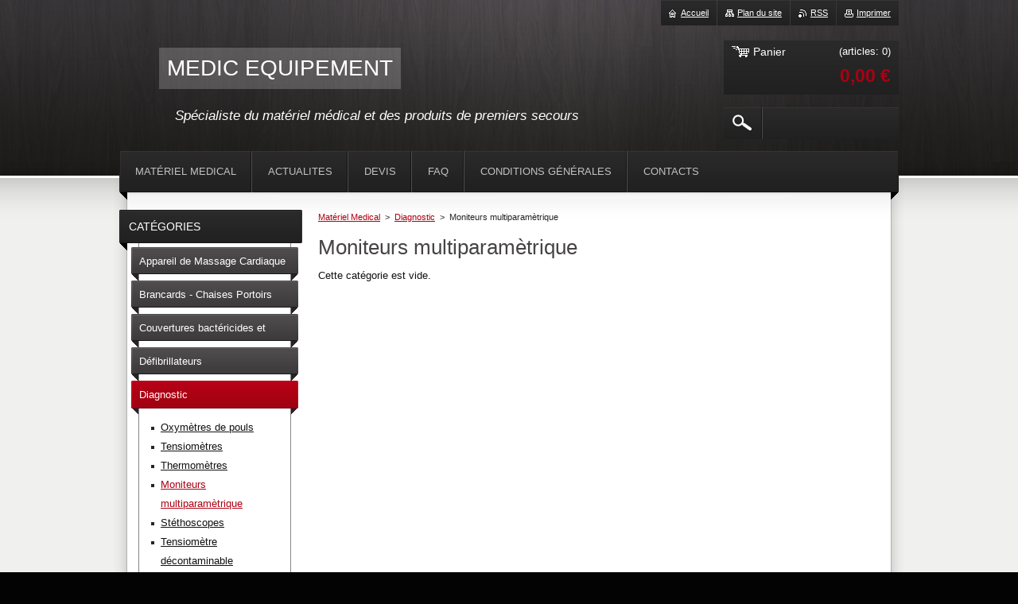

--- FILE ---
content_type: text/html; charset=UTF-8
request_url: https://www.medicequipement.fr/moniteurs/
body_size: 8924
content:
<!--[if lte IE 9]><!DOCTYPE HTML PUBLIC "-//W3C//DTD HTML 4.01 Transitional//EN" "https://www.w3.org/TR/html4/loose.dtd"><![endif]-->
<!DOCTYPE html>
<!--[if IE]><html class="ie" lang="fr"><![endif]-->
<!--[if gt IE 9]><!--> 
<html lang="fr">
<!--<![endif]-->
    <head>
        <!--[if lt IE 8]><meta http-equiv="X-UA-Compatible" content="IE=EmulateIE7"><![endif]--><!--[if IE 8]><meta http-equiv="X-UA-Compatible" content="IE=EmulateIE8"><![endif]--><!--[if IE 9]><meta http-equiv="X-UA-Compatible" content="IE=EmulateIE9"><![endif]-->
        <base href="https://www.medicequipement.fr/">
  <meta charset="utf-8">
  <meta name="description" content="">
  <meta name="keywords" content="moniteur, moniteur multiparamètre, moniteur multiparamètres avant 2120, moniteur multiparametre, moniteur multiparamètre, pro vs100">
  <meta name="generator" content="Webnode">
  <meta name="apple-mobile-web-app-capable" content="yes">
  <meta name="apple-mobile-web-app-status-bar-style" content="black">
  <meta name="format-detection" content="telephone=no">
    <link rel="icon" type="image/svg+xml" href="/favicon.svg" sizes="any">  <link rel="icon" type="image/svg+xml" href="/favicon16.svg" sizes="16x16">  <link rel="icon" href="/favicon.ico"><link rel="canonical" href="https://www.medicequipement.fr/moniteurs/">
<script type="text/javascript">(function(i,s,o,g,r,a,m){i['GoogleAnalyticsObject']=r;i[r]=i[r]||function(){
			(i[r].q=i[r].q||[]).push(arguments)},i[r].l=1*new Date();a=s.createElement(o),
			m=s.getElementsByTagName(o)[0];a.async=1;a.src=g;m.parentNode.insertBefore(a,m)
			})(window,document,'script','//www.google-analytics.com/analytics.js','ga');ga('create', 'UA-797705-6', 'auto',{"name":"wnd_header"});ga('wnd_header.set', 'dimension1', 'W1');ga('wnd_header.set', 'anonymizeIp', true);ga('wnd_header.send', 'pageview');var pageTrackerAllTrackEvent=function(category,action,opt_label,opt_value){ga('send', 'event', category, action, opt_label, opt_value)};</script>
  <link rel="alternate" type="application/rss+xml" href="https://medicequipement.fr/rss/pf-all.xml" title="Tous les produits">
  <link rel="alternate" type="application/rss+xml" href="https://medicequipement.fr/rss/all.xml" title="Voir tous les articles">
<!--[if lte IE 9]><style type="text/css">.cke_skin_webnode iframe {vertical-align: baseline !important;}</style><![endif]-->
        <title>Moniteurs multiparamètrique :: MEDIC EQUIPEMENT </title>
        <meta name="robots" content="index, follow">
        <meta name="googlebot" content="index, follow">
        <link href="/css/style.css" rel="stylesheet" type="text/css" media="screen,projection,handheld,tv">
        <link href="https://d11bh4d8fhuq47.cloudfront.net/_system/skins/v23/50001017/css/print.css" rel="stylesheet" type="text/css" media="print">
        <script type="text/javascript" src="https://d11bh4d8fhuq47.cloudfront.net/_system/skins/v23/50001017/js/functions.js"></script>
        <!--[if IE 6]>
            <script type="text/javascript" src="https://d11bh4d8fhuq47.cloudfront.net/_system/skins/v23/50001017/js/functions-ie6.js"></script>
            <script type="text/javascript" src="https://d11bh4d8fhuq47.cloudfront.net/_system/skins/v23/50001017/js/png.js"></script>
            <script type="text/javascript">
                DD_belatedPNG.fix('#logo, #siteBg, #footerBg');
            </script>
        <![endif]-->
    
				<script type="text/javascript">
				/* <![CDATA[ */
					
					if (typeof(RS_CFG) == 'undefined') RS_CFG = new Array();
					RS_CFG['staticServers'] = new Array('https://d11bh4d8fhuq47.cloudfront.net/');
					RS_CFG['skinServers'] = new Array('https://d11bh4d8fhuq47.cloudfront.net/');
					RS_CFG['filesPath'] = 'https://www.medicequipement.fr/_files/';
					RS_CFG['filesAWSS3Path'] = 'https://d615d3a3d9.cbaul-cdnwnd.com/6ce7332b83a894e548d99bd71d3331d0/';
					RS_CFG['lbClose'] = 'Fermer';
					RS_CFG['skin'] = 'default';
					if (!RS_CFG['labels']) RS_CFG['labels'] = new Array();
					RS_CFG['systemName'] = 'Webnode';
						
					RS_CFG['responsiveLayout'] = 0;
					RS_CFG['mobileDevice'] = 0;
					RS_CFG['labels']['copyPasteSource'] = 'En savoir plus :';
					
				/* ]]> */
				</script><style type="text/css">/* <![CDATA[ */#h425c4c42f {position: absolute;font-size: 13px !important;font-family: "Arial", helvetica, sans-serif !important;white-space: nowrap;z-index: 2147483647;-webkit-user-select: none;-khtml-user-select: none;-moz-user-select: none;-o-user-select: none;user-select: none;}#a3mbd3i5v {position: relative;top: -14px;}* html #a3mbd3i5v { top: -11px; }#a3mbd3i5v a { text-decoration: none !important; }#a3mbd3i5v a:hover { text-decoration: underline !important; }#ja2v89rqc {z-index: 2147483647;display: inline-block !important;font-size: 16px;padding: 7px 59px 9px 59px;background: transparent url(https://d11bh4d8fhuq47.cloudfront.net/img/footer/footerButtonWebnodeHover.png?ph=d615d3a3d9) top left no-repeat;height: 18px;cursor: pointer;}* html #ja2v89rqc { height: 36px; }#ja2v89rqc:hover { background: url(https://d11bh4d8fhuq47.cloudfront.net/img/footer/footerButtonWebnode.png?ph=d615d3a3d9) top left no-repeat; }#j6g78ad438 { display: none; }#b617fhdf1c {z-index: 3000;text-align: left !important;position: absolute;height: 88px;font-size: 13px !important;color: #ffffff !important;font-family: "Arial", helvetica, sans-serif !important;overflow: hidden;cursor: pointer;}#b617fhdf1c a {color: #ffffff !important;}#e1u58up393552 {color: #36322D !important;text-decoration: none !important;font-weight: bold !important;float: right;height: 31px;position: absolute;top: 19px;right: 15px;cursor: pointer;}#bln7leip9d { float: right; padding-right: 27px; display: block; line-height: 31px; height: 31px; background: url(https://d11bh4d8fhuq47.cloudfront.net/img/footer/footerButton.png?ph=d615d3a3d9) top right no-repeat; white-space: nowrap; }#fuifemi1ba5pr2 { position: relative; left: 1px; float: left; display: block; width: 15px; height: 31px; background: url(https://d11bh4d8fhuq47.cloudfront.net/img/footer/footerButton.png?ph=d615d3a3d9) top left no-repeat; }#e1u58up393552:hover { color: #36322D !important; text-decoration: none !important; }#e1u58up393552:hover #bln7leip9d { background: url(https://d11bh4d8fhuq47.cloudfront.net/img/footer/footerButtonHover.png?ph=d615d3a3d9) top right no-repeat; }#e1u58up393552:hover #fuifemi1ba5pr2 { background: url(https://d11bh4d8fhuq47.cloudfront.net/img/footer/footerButtonHover.png?ph=d615d3a3d9) top left no-repeat; }#j9a91h3m {padding-right: 11px;padding-right: 11px;float: right;height: 60px;padding-top: 18px;background: url(https://d11bh4d8fhuq47.cloudfront.net/img/footer/footerBubble.png?ph=d615d3a3d9) top right no-repeat;}#je61adb61re5fn {float: left;width: 18px;height: 78px;background: url(https://d11bh4d8fhuq47.cloudfront.net/img/footer/footerBubble.png?ph=d615d3a3d9) top left no-repeat;}* html #ja2v89rqc { filter: progid:DXImageTransform.Microsoft.AlphaImageLoader(src='https://d11bh4d8fhuq47.cloudfront.net/img/footer/footerButtonWebnode.png?ph=d615d3a3d9'); background: transparent; }* html #ja2v89rqc:hover { filter: progid:DXImageTransform.Microsoft.AlphaImageLoader(src='https://d11bh4d8fhuq47.cloudfront.net/img/footer/footerButtonWebnodeHover.png?ph=d615d3a3d9'); background: transparent; }* html #j9a91h3m { height: 78px; background-image: url(https://d11bh4d8fhuq47.cloudfront.net/img/footer/footerBubbleIE6.png?ph=d615d3a3d9);  }* html #je61adb61re5fn { background-image: url(https://d11bh4d8fhuq47.cloudfront.net/img/footer/footerBubbleIE6.png?ph=d615d3a3d9);  }* html #bln7leip9d { background-image: url(https://d11bh4d8fhuq47.cloudfront.net/img/footer/footerButtonIE6.png?ph=d615d3a3d9); }* html #fuifemi1ba5pr2 { background-image: url(https://d11bh4d8fhuq47.cloudfront.net/img/footer/footerButtonIE6.png?ph=d615d3a3d9); }* html #e1u58up393552:hover #rbcGrSigTryButtonRight { background-image: url(https://d11bh4d8fhuq47.cloudfront.net/img/footer/footerButtonHoverIE6.png?ph=d615d3a3d9);  }* html #e1u58up393552:hover #rbcGrSigTryButtonLeft { background-image: url(https://d11bh4d8fhuq47.cloudfront.net/img/footer/footerButtonHoverIE6.png?ph=d615d3a3d9);  }/* ]]> */</style><script type="text/javascript" src="https://d11bh4d8fhuq47.cloudfront.net/_system/client/js/compressed/frontend.package.1-3-108.js?ph=d615d3a3d9"></script><style type="text/css"></style></head>
    <body>        <div id="bodyBg">
        <div id="siteBg"><div id="footerBg">
            <div id="site">
                <!-- HEADER -->
                <div id="header">
                    
                    <div id="illustration"><img src="https://d11bh4d8fhuq47.cloudfront.net/_system/skins/v23/50001017/img/illustration.jpg?ph=d615d3a3d9" width="960" height="221" alt=""></div>

                    <!-- LOGO -->
                    <div id="logozone">
                        <div id="logo"><a href="home/" title="Aller sur la page dʼaccueil."><span id="rbcSystemIdentifierLogo">MEDIC EQUIPEMENT </span></a></div>                        <div class="cleaner"><!-- / --></div>
                        <p class="slogan"><span id="rbcCompanySlogan" class="rbcNoStyleSpan">Spécialiste du matériel médical et des produits de premiers secours</span></p>
                    </div>
                    <!-- /LOGO -->

                </div>
                <!-- /HEADER -->

                <div class="cleaner"><!-- / --></div>

                <!-- MAIN -->
                <div id="mainWide">

                    <!-- CONTENT -->
                    <div id="mainContent">

                        <!-- NAVIGATOR -->
                        <div id="pageNavigator" class="rbcContentBlock">        <div id="navizone" class="navigator">                       <a href="/home/">Matériel Medical</a>      <span><span> &gt; </span></span>          <a href="/materiel-medical/oxymetre-tensiometre-thermometre/">Diagnostic</a>      <span><span> &gt; </span></span>          <span id="navCurrentPage">Moniteurs multiparamètrique</span>               </div>              <div class="cleaner"><!-- / --></div>        </div>                        <!-- /NAVIGATOR -->
                            
                        <div class="cleaner"><!-- / --></div>

                        <div id="content">
                                
                            	            <div class="box">                <div class="boxTitle"><h2>Moniteurs multiparamètrique</h2></div>                <div class="boxContent">                    <p>Cette catégorie est vide.</p>                </div>            </div>                    		                            
                        </div>

                        <div class="cleaner"><!-- / --></div>

                    </div>
                    <!-- /CONTENT -->

                    <!-- SIDEBAR -->
                    <div id="sidebar">

                        


        <!-- ESHOP CATEGORIES -->
        <div class="box categories">
            <div class="boxTitle"><h2>Catégories</h2></div>
            <div class="boxContent">

    <ul class="ProductCategories">
	<li class="first">

        <a href="/materiel-medical/appareil-de-massage-cardiaque/">
    
        <span>Appareil de Massage Cardiaque</span>

    </a>

    </li>
	<li>

        <a href="/materiel-medical/brancards/">
    
        <span>Brancards - Chaises Portoirs </span>

    </a>

    </li>
	<li>

        <a href="/materiel-medical/couvertures-bactericides-bacteriostatiques/">
    
        <span>Couvertures bactéricides et bactériostatique</span>

    </a>

    </li>
	<li>

        <a href="/materiel-medical/defibrillateurs/">
    
        <span>Défibrillateurs</span>

    </a>

    </li>
	<li class="open selected">

        <a href="/materiel-medical/oxymetre-tensiometre-thermometre/">
    
        <span>Diagnostic</span>

    </a>

    
	<ul class="level1">
		<li class="first">

        <a href="/oxymetres/">
    
        <span>Oxymètres de pouls</span>

    </a>

    </li>
		<li>

        <a href="/tensiometres/">
    
        <span>Tensiomètres</span>

    </a>

    </li>
		<li>

        <a href="/produits-2/thermom%c3%a8tres/">
    
        <span>Thermomètres</span>

    </a>

    </li>
		<li class="selected activeSelected">

        <a href="/moniteurs/">
    
        <span>Moniteurs multiparamètrique</span>

    </a>

    </li>
		<li>

        <a href="/stethoscopes/">
    
        <span>Stéthoscopes</span>

    </a>

    </li>
		<li class="last">

        <a href="/gamme-decontaminable/">
    
        <span>Tensiomètre décontaminable</span>

    </a>

    </li>
	</ul>
	</li>
	<li>

        <a href="/gamme-dimatex/">
    
        <span>DIMATEX</span>

    </a>

    </li>
	<li>

        <a href="/materiel-medical/desinfection-protection-gant/">
    
        <span>Hygiène</span>

    </a>

    </li>
	<li>

        <a href="/materiel-medical/traumatologie-collier-plandur-atelle/">
    
        <span>Immobilisation</span>

    </a>

    </li>
	<li>

        <a href="/materiel-medical/kits-d-urgence-ambulancier/">
    
        <span>Kits d&#039;urgence</span>

    </a>

    </li>
	<li>

        <a href="/materiel-medical/drap-transfert-housse-oreiller/">
    
        <span>Literie</span>

    </a>

    </li>
	<li>

        <a href="/magnum/">
    
        <span>MAGNUM</span>

    </a>

    </li>
	<li>

        <a href="/materiel-medical/">
    
        <span>Materiel médical</span>

    </a>

    </li>
	<li>

        <a href="/materiel-medical/oxygenotherapie-reanimation-masque-lunette/">
    
        <span>Oxygénothérapie - Réanimation</span>

    </a>

    </li>
	<li>

        <a href="/materiel-medical/reglementation-carnet-feuille-route/">
    
        <span>Réglementation</span>

    </a>

    </li>
	<li>

        <a href="/materiel-medical/soins-premiers-secours-bandes-compresses/">
    
        <span>Soins et Premiers Secours</span>

    </a>

    </li>
	<li>

        <a href="/materiel-medical/v%c3%aatements-ambulanciers/">
    
        <span>Vêtements Ambulanciers</span>

    </a>

    </li>
	<li>

        <a href="/materiel-medical/sacs-de-secours/">
    
        <span>Destockage</span>

    </a>

    </li>
	<li class="last">

        <a href="/rivadouce/">
    
        <span>RIVADOUCE</span>

    </a>

    </li>
</ul>

            </div>
        </div>
        <!-- /ESHOP CATEGORIES -->

    			
                        
                        

      <div class="box contact">
        <div class="boxTitle"><h2>Contact</h2></div>
        <div class="boxContent"><div class="over">
          
		

      <p class="company">MEDIC EQUIPEMENT</p>
      
      
      <p class="address">156 rue Leon Foucault Z.I La Sphère 14200 Hérouville Saint Clair</p>

	            
      
      
      <p class="phone">TEL: 02.31.08.67.08 <br />
FAX: 02.31.73.16.49</p>

	
      
	
	    <p class="email"><a href="&#109;&#97;&#105;&#108;&#116;&#111;:&#109;&#101;&#100;&#105;&#99;&#101;&#113;&#117;&#105;&#112;&#101;&#109;&#101;&#110;&#116;&#64;&#103;&#109;&#97;&#105;&#108;&#46;&#99;&#111;&#109;"><span id="rbcContactEmail">&#109;&#101;&#100;&#105;&#99;&#101;&#113;&#117;&#105;&#112;&#101;&#109;&#101;&#110;&#116;&#64;&#103;&#109;&#97;&#105;&#108;&#46;&#99;&#111;&#109;</span></a></p>

	           
      

		
                   
        </div></div>
      </div> 

					

                        

      <div class="box wsw">
          <div class="boxContent"><div class="over">

		<p><span style="font-family:verdana,geneva,sans-serif;"><span style="font-size:14px;"><strong><span style="color:#b22222;">Liens</span></strong></span></span></p>
<p><span style="color:#ff0000;"><span style="font-size:18px;"><u><span style="font-family:verdana,geneva,sans-serif;"><strong>FORSET</strong></span></u></span></span></p>
<p><span style="color:#ff0000;"><span style="font-size:18px;"><u><span style="font-family:verdana,geneva,sans-serif;"><strong><img alt="" src="https://d615d3a3d9.clvaw-cdnwnd.com/6ce7332b83a894e548d99bd71d3331d0/200001885-b4a77b59f0/Capture d’écran 2018-03-27 à 10.04.11.png" style="width: 100px; height: 100px;"></strong></span></u></span></span></p>
<p>FORMATION SAUVETEUR SECOURISTE DU TRAVAIL (SST)</p>
<p><span style="font-size:16px;"><u>forset@hotmail.fr</u></span></p>
<p><span style="font-size:16px;"><u>Tél: 06-03-34-46-99</u></span></p>
<p>&nbsp;</p>
<p style="TEXT-ALIGN: center; PADDING-BOTTOM: 15px; BACKGROUND-COLOR: #dddddd; PADDING-LEFT: 15px; PADDING-RIGHT: 15px; FONT-FAMILY: courier, sans-serif; PADDING-TOP: 15px">&nbsp;</p>

                       
          </div></div>
        </div>
      
        <div class="cleaner"><!-- / --></div>

		
                        
                    </div>
                    <!-- /SIDEBAR -->

                    <hr class="cleaner">

                </div>
                <!-- /MAIN -->

                <div class="cleaner"><!-- / --></div>
                
                <!-- MENU -->
                


      <div id="menuzone">



		<ul class="menu">
	<li class="first">
  
      <a href="/home/">
    
      <span>Matériel Medical</span>
      
  </a>
  
  </li>
	<li>
  
      <a href="/actualites/">
    
      <span>ACTUALITES</span>
      
  </a>
  
  </li>
	<li>
  
      <a href="/produits/">
    
      <span>Devis</span>
      
  </a>
  
  </li>
	<li>
  
      <a href="/comment-%c3%a7a-marche-/">
    
      <span>FAQ</span>
      
  </a>
  
  </li>
	<li>
  
      <a href="/conditions-generales/">
    
      <span>Conditions générales</span>
      
  </a>
  
  </li>
	<li class="last">
  
      <a href="/contactez-nous/">
    
      <span>Contacts</span>
      
  </a>
  
  </li>
</ul>

      </div>

					
                <script type="text/javascript">
                /* <![CDATA[ */
                    var sirka = 0;
                    var vyska = 0;
                   $$('#menuzone ul.menu li').each(function(item) {
                     if (item.parentNode.hasClassName('menu')) {
                       sirka = sirka + item.offsetWidth;
                       vyska = item.offsetHeight;
                       if( vyska > 52 ) item.style.display = 'none';
                       if( sirka > 980 ) item.style.display = 'none';
                     }
                   });
                /* ]]> */
                </script>
                <!-- /MENU -->
                
                <div id="languageSelect"></div>			

                <div id="links">
                    <span class="print"><a href="#" onclick="window.print(); return false;" title="Imprimer la page">Imprimer</a></span>
                    <span class="rss"><a href="/rss/" title="Fils RSS">RSS</a></span>
                    <span class="sitemap"><a href="/sitemap/" title="Afficher le plan du site">Plan du site</a></span>
                    <span class="homepage"><a href="home/" title="Aller sur la page dʼaccueil.">Accueil</a></span>
                </div>

                <div id="cartInfo">
                    <a href="es-cart/">
                        <span class="cartTitle">Panier</span>
                        <span class="items">(articles: 0)</span>
                        <div class="cleaner"><!-- / --></div>
                        <span class="price">0,00 €</span>
                        <div class="cleaner"><!-- / --></div>
                    </a>
                </div>

                

		  <div class="searchBox">

		<form action="/search/" method="get" id="fulltextSearch">

                <input id="fulltextSearchButton" type="image" src="https://d11bh4d8fhuq47.cloudfront.net/_system/skins/v23/50001017/img/search-btn.png" title="Chercher">
                <input type="text" name="text" id="fulltextSearchText" value="">
                <!--
                <script type="text/javascript">
                    var ftText = document.getElementById("fulltextSearchText");

                    if ( ftText.value == "" ) ftText.value = "Chercher";

                    ftText.tabIndex = "1";

                    // Doplneni udalosti onfocus a onblur na pole pro zadani vyhledavaneho textu
                    ftText.onfocus = function() { checkInputValue(this, "Chercher"); };
                    ftText.onblur = function() { checkInputValue(this, "Chercher"); };

                    // Kontrola odesilaneho vyhledavaneho textu, aby se neodesilal vychozi text
                    document.getElementById("fulltextSearch").onsubmit = function() { return checkFormValue("Chercher"); };
		</script>
                -->
                <div class="cleaner"><!-- / --></div>

		</form>

       </div>
		
                <!-- FOOTER -->
                <div id="footer">
                    <div id="footerContent">
                        <div id="footerLeft">
                            <span id="rbcFooterText" class="rbcNoStyleSpan">© 2013 Tous droits réservés.</span>                        </div>
                        <div id="footerRight">
                            <span class="rbcSignatureText"><a href="https://www.webnode.fr?utm_source=text&amp;utm_medium=footer&amp;utm_campaign=free1" rel="nofollow">Créer un site internet gratuit</a><a id="ja2v89rqc" href="https://www.webnode.fr?utm_source=button&amp;utm_medium=footer&amp;utm_campaign=free1" rel="nofollow"><span id="j6g78ad438">Webnode</span></a></span>                        </div>
                        <div class="cleaner"><!-- / --></div>
                    </div>
                </div>
                <!-- /FOOTER -->

            </div>
        </div></div>
        </div>
    <!--[if IE 6]>
    <script src="https://d11bh4d8fhuq47.cloudfront.net/_system/skins/v23/50001017/js/Menu.js" type="text/javascript"></script>
    <script type="text/javascript">
    /* <![CDATA[ */
        build_menu();
    /* ]]> */
    </script>
    <![endif]-->

    <script type="text/javascript">
    /* <![CDATA[ */
    
        rebuild_menu();
        submitPosition();

        RubicusFrontendIns.addObserver
	({
            onContentChange: function ()
            {
                build_menu();
                rebuild_menu();
                submitPosition();
            },

            onStartSlideshow: function()
            {
                $('slideshowControl').innerHTML	= '<span>Pause<'+'/span>';
		$('slideshowControl').title = 'Suspendre la présentation des photos.';
		$('slideshowControl').onclick = RubicusFrontendIns.stopSlideshow.bind(RubicusFrontendIns);
            },

            onStopSlideshow: function()
            {
                $('slideshowControl').innerHTML	= '<span>Lancer la présentation<'+'/span>';
		$('slideshowControl').title = 'Lancer la présentation des photos.';
		$('slideshowControl').onclick = RubicusFrontendIns.startSlideshow.bind(RubicusFrontendIns);
            },

            onShowImage: function()
            {
                if (RubicusFrontendIns.isSlideshowMode())
		{
                    $('slideshowControl').innerHTML = '<span>Pause<'+'/span>';
                    $('slideshowControl').title	= 'Suspendre la présentation des photos.';
                    $('slideshowControl').onclick = RubicusFrontendIns.stopSlideshow.bind(RubicusFrontendIns);
		}
                
            }
	});

        RubicusFrontendIns.addFileToPreload('https://d11bh4d8fhuq47.cloudfront.net/_system/skins/v23/50001017/img/loading.gif');
        RubicusFrontendIns.addFileToPreload('https://d11bh4d8fhuq47.cloudfront.net/_system/skins/v23/50001017/img/menu-hover.png');
        RubicusFrontendIns.addFileToPreload('https://d11bh4d8fhuq47.cloudfront.net/_system/skins/v23/50001017/img/submenu.png');
        RubicusFrontendIns.addFileToPreload('https://d11bh4d8fhuq47.cloudfront.net/_system/skins/v23/50001017/img/category-hover.png');

    /* ]]> */
    </script>

    <div id="rbcFooterHtml"></div><div style="display: none;" id="h425c4c42f"><span id="a3mbd3i5v">&nbsp;</span></div><div id="b617fhdf1c" style="display: none;"><a href="https://www.webnode.fr?utm_source=window&amp;utm_medium=footer&amp;utm_campaign=free1" rel="nofollow"><div id="je61adb61re5fn"><!-- / --></div><div id="j9a91h3m"><div><strong id="himp9l5hdf">E-shop réalisé par Webnode</strong><br /><span id="i1frfagmu">Obtenez votre boutique en ligne!</span></div><span id="e1u58up393552"><span id="fuifemi1ba5pr2"><!-- / --></span><span id="bln7leip9d">Commencez ici</span></span></div></a></div><script type="text/javascript">/* <![CDATA[ */var ac7htyc1pj = {sig: $('h425c4c42f'),prefix: $('a3mbd3i5v'),btn : $('ja2v89rqc'),win : $('b617fhdf1c'),winLeft : $('je61adb61re5fn'),winLeftT : $('e44f23125o'),winLeftB : $('h20nc014ebmek'),winRght : $('j9a91h3m'),winRghtT : $('jf1d1052o8'),winRghtB : $('ed0isqo11fo'),tryBtn : $('e1u58up393552'),tryLeft : $('fuifemi1ba5pr2'),tryRght : $('bln7leip9d'),text : $('i1frfagmu'),title : $('himp9l5hdf')};ac7htyc1pj.sig.appendChild(ac7htyc1pj.btn);var jofmwq429lp=0,j0jcd7lbljh0j5=0,a6fd172b2=0,h7ggmgf82,va1dw9al=$$('.rbcSignatureText')[0],pl0njoch2=false,anb8b78a4bd;function godkqh182(){if (!pl0njoch2 && pageTrackerAllTrackEvent){pageTrackerAllTrackEvent('Signature','Window show - eshop',ac7htyc1pj.sig.getElementsByTagName('a')[0].innerHTML);pl0njoch2=true;}ac7htyc1pj.win.show();a6fd172b2=ac7htyc1pj.tryLeft.offsetWidth+ac7htyc1pj.tryRght.offsetWidth+1;ac7htyc1pj.tryBtn.style.width=parseInt(a6fd172b2)+'px';ac7htyc1pj.text.parentNode.style.width = '';ac7htyc1pj.winRght.style.width=parseInt(20+a6fd172b2+Math.max(ac7htyc1pj.text.offsetWidth,ac7htyc1pj.title.offsetWidth))+'px';ac7htyc1pj.win.style.width=parseInt(ac7htyc1pj.winLeft.offsetWidth+ac7htyc1pj.winRght.offsetWidth)+'px';var wl=ac7htyc1pj.sig.offsetLeft+ac7htyc1pj.btn.offsetLeft+ac7htyc1pj.btn.offsetWidth-ac7htyc1pj.win.offsetWidth+12;if (wl<10){wl=10;}ac7htyc1pj.win.style.left=parseInt(wl)+'px';ac7htyc1pj.win.style.top=parseInt(j0jcd7lbljh0j5-ac7htyc1pj.win.offsetHeight)+'px';clearTimeout(h7ggmgf82);}function h2p2bke5em891(){h7ggmgf82=setTimeout('ac7htyc1pj.win.hide()',1000);}function dniu7ef57h(){var ph = RubicusFrontendIns.photoDetailHandler.lightboxFixed?document.getElementsByTagName('body')[0].offsetHeight/2:RubicusFrontendIns.getPageSize().pageHeight;ac7htyc1pj.sig.show();jofmwq429lp=0;j0jcd7lbljh0j5=0;if (va1dw9al&&va1dw9al.offsetParent){var obj=va1dw9al;do{jofmwq429lp+=obj.offsetLeft;j0jcd7lbljh0j5+=obj.offsetTop;} while (obj = obj.offsetParent);}if ($('rbcFooterText')){ac7htyc1pj.sig.style.color = $('rbcFooterText').getStyle('color');ac7htyc1pj.sig.getElementsByTagName('a')[0].style.color = $('rbcFooterText').getStyle('color');}ac7htyc1pj.sig.style.width=parseInt(ac7htyc1pj.prefix.offsetWidth+ac7htyc1pj.btn.offsetWidth)+'px';if (jofmwq429lp<0||jofmwq429lp>document.body.offsetWidth){jofmwq429lp=(document.body.offsetWidth-ac7htyc1pj.sig.offsetWidth)/2;}if (jofmwq429lp>(document.body.offsetWidth*0.55)){ac7htyc1pj.sig.style.left=parseInt(jofmwq429lp+(va1dw9al?va1dw9al.offsetWidth:0)-ac7htyc1pj.sig.offsetWidth)+'px';}else{ac7htyc1pj.sig.style.left=parseInt(jofmwq429lp)+'px';}if (j0jcd7lbljh0j5<=0 || RubicusFrontendIns.photoDetailHandler.lightboxFixed){j0jcd7lbljh0j5=ph-5-ac7htyc1pj.sig.offsetHeight;}ac7htyc1pj.sig.style.top=parseInt(j0jcd7lbljh0j5-5)+'px';}function h9fag3da21(){if (anb8b78a4bd){clearTimeout(anb8b78a4bd);}anb8b78a4bd = setTimeout('dniu7ef57h()', 10);}Event.observe(window,'load',function(){if (ac7htyc1pj.win&&ac7htyc1pj.btn){if (va1dw9al){if (va1dw9al.getElementsByTagName("a").length > 0){ac7htyc1pj.prefix.innerHTML = va1dw9al.innerHTML + '&nbsp;';}else{ac7htyc1pj.prefix.innerHTML = '<a href="https://www.webnode.fr?utm_source=text&amp;utm_medium=footer&amp;utm_content=fr-eshop-2&amp;utm_campaign=signature" rel="nofollow">'+va1dw9al.innerHTML + '</a>&nbsp;';}va1dw9al.style.visibility='hidden';}else{if (pageTrackerAllTrackEvent){pageTrackerAllTrackEvent('Signature','Missing rbcSignatureText','www.medicequipement.fr');}}dniu7ef57h();setTimeout(dniu7ef57h, 500);setTimeout(dniu7ef57h, 1000);setTimeout(dniu7ef57h, 5000);Event.observe(ac7htyc1pj.btn,'mouseover',godkqh182);Event.observe(ac7htyc1pj.win,'mouseover',godkqh182);Event.observe(ac7htyc1pj.btn,'mouseout',h2p2bke5em891);Event.observe(ac7htyc1pj.win,'mouseout',h2p2bke5em891);Event.observe(ac7htyc1pj.win,'click',function(){if (pageTrackerAllTrackEvent){pageTrackerAllTrackEvent('Signature','Window click - eshop','E-shop réalisé par Webnode',2);}document/*jjpdcp2wxvg4f*/.location.href='https://www.webnode.fr?utm_source=window&utm_medium=footer&utm_content=fr-eshop-2&utm_campaign=signature';});Event.observe(window, 'resize', h9fag3da21);Event.observe(document.body, 'resize', h9fag3da21);RubicusFrontendIns.addObserver({onResize: h9fag3da21});RubicusFrontendIns.addObserver({onContentChange: h9fag3da21});RubicusFrontendIns.addObserver({onLightboxUpdate: dniu7ef57h});Event.observe(ac7htyc1pj.btn, 'click', function(){if (pageTrackerAllTrackEvent){pageTrackerAllTrackEvent('Signature','Button click - eshop',ac7htyc1pj.sig.getElementsByTagName('a')[0].innerHTML);}});Event.observe(ac7htyc1pj.tryBtn, 'click', function(){if (pageTrackerAllTrackEvent){pageTrackerAllTrackEvent('Signature','Try Button click - eshop','E-shop réalisé par Webnode',2);}});}});RubicusFrontendIns.addFileToPreload('https://d11bh4d8fhuq47.cloudfront.net/img/footer/footerButtonWebnode.png?ph=d615d3a3d9');RubicusFrontendIns.addFileToPreload('https://d11bh4d8fhuq47.cloudfront.net/img/footer/footerButton.png?ph=d615d3a3d9');RubicusFrontendIns.addFileToPreload('https://d11bh4d8fhuq47.cloudfront.net/img/footer/footerButtonHover.png?ph=d615d3a3d9');RubicusFrontendIns.addFileToPreload('https://d11bh4d8fhuq47.cloudfront.net/img/footer/footerBubble.png?ph=d615d3a3d9');if (Prototype.Browser.IE){RubicusFrontendIns.addFileToPreload('https://d11bh4d8fhuq47.cloudfront.net/img/footer/footerBubbleIE6.png?ph=d615d3a3d9');RubicusFrontendIns.addFileToPreload('https://d11bh4d8fhuq47.cloudfront.net/img/footer/footerButtonHoverIE6.png?ph=d615d3a3d9');}RubicusFrontendIns.copyLink = 'https://www.webnode.fr';RS_CFG['labels']['copyPasteBackLink'] = 'Créer votre propre site web gratuitement:';/* ]]> */</script><script type="text/javascript">var keenTrackerCmsTrackEvent=function(id){if(typeof _jsTracker=="undefined" || !_jsTracker){return false;};try{var name=_keenEvents[id];var keenEvent={user:{u:_keenData.u,p:_keenData.p,lc:_keenData.lc,t:_keenData.t},action:{identifier:id,name:name,category:'cms',platform:'WND1',version:'2.1.157'},browser:{url:location.href,ua:navigator.userAgent,referer_url:document.referrer,resolution:screen.width+'x'+screen.height,ip:'18.220.173.149'}};_jsTracker.jsonpSubmit('PROD',keenEvent,function(err,res){});}catch(err){console.log(err)};};</script></body>
</html>


--- FILE ---
content_type: text/css
request_url: https://www.medicequipement.fr/css/style.css
body_size: 75232
content:
html {
    height: 100%;
}
.h30 {
    height: 30px;
}
h1, h2, h3, h4, h5, h6, h7, p, ul, ol, li, cite, hr, fieldset, img, dl, dt, dd {
    margin: 0;
    padding: 0;
}
ul, li {
    list-style-type: none;
    list-style: none;
}
.hidden, #hidden {
    position: absolute;
    display: none;
}
.cleaner {
    display: block;
    clear: both;
    visibility: hidden;
    overflow: hidden;
    width: 100%;
    height: 0;
    line-height: 0;
    margin: 0;
    padding: 0;
}
.noDis {
    display: block;
    clear: both;
    visibility: hidden;
    overflow: hidden;
    width: 100%;
    height: 0;
    line-height: 0;
    margin: 0;
    padding: 0;
}
#waitingTable {
    background: transparent;
    width: 100%;
    height: 100%;
}
#waitingTable td {
    text-align: center;
    vertical-align: middle;
    background: transparent;
}
body {
    background: #040304;
    color: #121212;    
    height: 100%;
    text-align: center;
    font: 0.80em Tahoma, Arial, Helvetica, sans-serif;
    margin: 0;
    padding: 0;
}
#bodyBg {
    background: #f0f0ee url("../img/site-bg.jpg") repeat-y top center;
    margin: 0;
    padding: 0;
    width: 100%;
    height: auto;
    min-width: 1000px;
}
#siteBg {
    width: 100%;
    height: auto;
    background: url("../img/site-top.png") no-repeat top center;
}
#footerBg {
    width: 100%;
    height: auto;
    background: url("../img/site-bot.png") no-repeat bottom center;
}
#site {
    width: 980px;
    height: auto;
    margin: 0 auto;
    text-align: center;
    position: relative;
}

p {
    margin: 0 0 7px 0;
    padding: 0 0 0 0;
    line-height: 1.7em;
}

.over {
    margin: 0;
    padding: 0;
    overflow: hidden;
}
#sidebar .over, #rightSide .over {
    _width: 160px;
}
/* ----- HEADER ----- */
#header {
    width: 960px;
    min-height: 221px;
    overflow: hidden;
    position: relative;
    margin: 0 10px;
}
#logozone {
    width: 600px;
    height: 130px;
    overflow: hidden;
    position: absolute;
    top: 50px;
    left: 30px;
    text-align: left;
}
#logo {
    font-size: 2.2em;
    font-weight: normal;
    color: #FFFFFF;
    ;
    padding: 10px;
    float: left;
}
#logo a, #logo a:hover {
    color: #FFFFFF;
    text-decoration: none;
}
#logo img, #logo a img, #logo a:hover img {
    border: none;
    text-decoration: none;
}
.slogan {
    color: #FFFFFF;
    font-size: 1.3em;
    font-weight: normal;
    font-style: italic;
    padding: 10px;
    margin-left: 20px;
}

#illustration {
    width: 960px;
    text-align: center;
    display: block;
    margin: 0 auto;
    overflow: hidden;
    position: relative;
}

/* -------- QUICK LINKS ----- */
#links {
    position: absolute;
    right: 0px;
    top: 0px;
}
#links {
    font-size: 0.85em;
    padding: 0;
    _font-size: 1em;
}
#links span {
    padding: 10px 0;
    margin: 0 0 0 1px;
    background: #252525 url("../img/quick-bg.png") repeat-x;
    float: right;
}
#links a, #links a:visited {
    margin-left: 10px;
    margin-right: 10px;
    color: #FFFFFF;
    text-decoration: underline;
}
#links a:hover {
    color: #FFFFFF;
    text-decoration: none;
}
.homepage a {
    background: url("../img/homepage.png") no-repeat 0 2px;
    padding-left: 15px;
}
.sitemap a {
    background: url("../img/sitemap.png") no-repeat 0 2px;
    padding-left: 15px;
}
.rss a {
    background: url("../img/rss.png") no-repeat 0 2px;
    padding-left: 15px;
}
.print a {
    background: url("../img/print.png") no-repeat 0 2px;
    padding-left: 15px;
}
/* -------/ QUICK LINKS ----- */

#cartInfo {
    background: #252525 url("../img/cart-bg.png") repeat top;
    width: 220px;
    height: 69px;
    position: absolute;
    top: 50px;
    right: 0px;
    overflow: hidden;
}
#cartInfo a, #cartInfo a:hover {
    color: #FFFFFF;
    text-decoration: none;
    position: relative;
    width: 220px;
    height: 69px;
    display: block;
}
.cartTitle {
    color: #FFFFFF;
    font-size: 1.1em;
    font-weight: normal;
    position: absolute;
    left: 10px;
    top: 7px;
    padding-left: 27px;
    background: url("../img/cart.png") no-repeat left;
    
    *float: left;
    *position: relative;
}

#cartInfo .items {
    float: right;
    text-align: right;
    color: #FFFFFF;
    font-size: 1.0em;
    font-weight: normal;
    margin: 7px 10px 0 0;
}
#cartInfo .price {
    float: right;
    text-align: right;
    color: #ab0113;
    margin: 10px 10px 0 0;
    font-size: 1.8em;
    font-weight: bold;
}

.searchBox {
    background: #252525 url("../img/search-bg.png") repeat-x top;
    width: 220px;
    height: 40px;
    position: absolute;
    top: 135px;
    right: 0px;
    overflow: hidden;
}
#fulltextSearchText {
    background: url("../img/search-separator.png") no-repeat left;
    border: none;
    color: white;
    float: left;
    height: 22px;
    margin: 0px 0 0 12px;
    width: 155px;
    padding: 9px 0 9px 8px;
    _height: 38px;
    _width: 165px;
}
#fulltextSearchButton {
    float: left;
    margin: 9px 0 0 11px;
}
/* ----- HEADER ----- */

/* ----- MAIN ----- */
#mainWide, #main {
    width: 980px;
    height: auto;
    text-align: left;
    margin: 30px 0 15px 0;
}
#mainContent {
    width: 480px;
    margin: 0 0 0 250px;
    padding: 0 0 10px 0;
    overflow: hidden;
    float: left;
    _margin: 0 0 0 125px;
}
#mainWide #mainContent {
    width: 700px;
    margin: 0 0 0 250px;
    padding: 0 0 10px 0;
    overflow: hidden;
    float: left;
    _margin: 0 0 0 125px;
}

#column {
    width: 700px;
    margin: 0;
    padding: 0;
    overflow: hidden;
}
#leftColumn {
    width: 340px;
    float: left;
    margin: 0;
    padding: 0;
    overflow: hidden;
}
#rightColumn {
    width: 340px;
    float: right;
    margin: 0;
    padding: 0;
    overflow: hidden;
}
#leftColumnContent, #rightColumnContent {
    margin: 0;
    padding: 0;
    overflow: hidden;
}

#mainContent .box {
    margin: 0;
}
#mainContent .eshop {
    margin: 0;
}
#content .boxTitle, #column .boxTitle {
    margin: 0 0 0 0;
}
#content .boxTitle h1, #content .boxTitle h2, 
#column  .boxTitle h1, #column  .boxTitle h2 {
    color: #464344;
    text-transform: none;
    font-weight: normal;
    font-size: 2em;
    padding: 5px 0 10px;
}




#sidebar {
    width: 230px;
    float: left;
    margin: 0 0 0 -730px;
    padding: 0 0 10px 0;
    overflow: hidden;
}
#mainWide #sidebar {
    margin: 0 0 0 -950px;
}
#rightSide {
    width: 230px;
    float: right;
    margin: 0 0 0 0;
    padding: 0 0 10px 0;
    overflow: hidden;
}

#sidebar .box, #rightSide .box {
    width: 230px;
    margin: 0 0 15px 0;
    overflow: hidden;
}
#sidebar .boxTitle {
    background: url("../img/sidebar-title.png") no-repeat;
    width: 230px;
    height: 51px;
    color: #FFFFFF;
    overflow: hidden;
}
#rightSide .boxTitle {
    background: url("../img/rightside-title.png") no-repeat;
    width: 230px;
    height: 51px;
    color: #FFFFFF;
    overflow: hidden;
}
#sidebar .boxTitle h2, #rightSide .boxTitle h2 {
    color: #FFFFFF;
    text-transform: uppercase;
    font-size: 1.1em;
    font-weight: normal;
    height: 42px;
    line-height: 42px;
    margin: 0 12px;
    padding: 0 0 0 0;
}
#sidebar .boxContent {
    margin: -9px 14px 0 24px;
    overflow: hidden;
    background: url("../img/sidebar-bg.png") repeat-x bottom;
    border-left: 1px solid #878787;
    border-right: 1px solid #878787;
    border-bottom: 1px solid #878787;
    padding: 10px 15px 15px 15px; 
}
#rightSide .boxContent {
    margin: -9px 24px 0 14px;
    overflow: hidden;
    background: url("../img/sidebar-bg.png") repeat-x bottom;
    border-left: 1px solid #878787;
    border-right: 1px solid #878787;
    border-bottom: 1px solid #878787;
    padding: 10px 15px 15px 15px;
}
#sidebar .wsw .boxContent, #rightSide .wsw .boxContent {
    border-top: 1px solid #878787;
    margin-top: 0;
}
/* ----- MAIN ----- */

/* ----- FOOTER ----- */
#footer {
    width: 940px;
    height: 105px;
    overflow: hidden;
    margin: 0 20px;
    color: #FFFFFF;
}
#footer a {
    color: #FFFFFF;
    text-decoration: underline;
}
#footer a:hover {
    color: #ab0113;
}
#footerLeft {
    float: left;
    width: 470px;
    text-align: left;
    font-size: 1.0em;
    line-height: 1.8em;
}
#footerRight {
    float: right;
    width: 470px;
    height: 35px;
    text-align: right;
    font-size: 1.0em;
    line-height: 1.8em;
}
/* ----- FOOTER ----- */

/* ------- MENU ----------- */
#menuzone .rbcContentBlockHeaderArea {
    margin-top: -31px;
}
#mainMenu_header {
    /*width: 880px;*/
}
#menuzone {
    width: 980px;
    height: 61px;
    margin: 0;
    padding: 0 0 0 0;
    color: #C2C2C2;
    background: #121212 url("../img/menu.png") no-repeat top left;
    position: absolute;
    top: 190px;
    left: 0px;
    overflow: visible;
}
#mainMenu {
    overflow: visible;
    position: absolute;
    top: 161px;
}
#mainMenu #menuzone {
    top: 30px;
}

.menu {
    margin: 0;
    padding: 0;
    float: left;
    list-style: none;
    line-height: 1.0;
}
.menu li:hover,
.menu li.touched  {
    visibility: inherit; /* fixes IE7 'sticky bug' */
}
.menu li {
    float: left;
    position: relative;
    background: url("../img/menu-separator.png") no-repeat top right;
}
.menu li.last {
    background: none;
}
.menu a, .menu a:visited {
    display: block;
    position: relative;
    line-height: 52px;
    height: 52px;
    padding: 0 20px;
    color: #c2c2c2;
    text-decoration: none;
    font-weight: normal;
    float: left;
    z-index: 100;
    text-transform: uppercase;
}
.menu a:hover, .menu .selected a, .menu .activeSelected a, .menu a:active,
.menu a.touched {
    background: #383838 url("../img/menu-hover.png") repeat-x left top;
    color: #FFFFFF;
    text-decoration: none;
    z-index: 100;
}

.menu ul {
    position: absolute;
    top: -999em;
    width: 210px;
    background: #4f4c4d url("../img/submenu.png") repeat-x bottom;
    color: #FFFFFF;
    z-index: 100;
}
.menu ul li {
    width: 100%;
    background: url("../img/submenu-separator.png") repeat-x bottom left;
    z-index: 100;
}
.menu ul li.last {
    background: none;
    z-index: 100;
}
.menu li:hover ul, .menu li.hover,
.menu li.touched ul {
    left: 0px;
    top: 52px; /* match top ul list item height */
    z-index: 100;
}
.menu ul li a, .menu .selected ul li a, .menu .activeSelected ul li a, .menu ul li a:visited {
    text-align: left;
    background: url("../img/submenu-li.png") no-repeat 16px 18px;
    line-height: 1.5em;
    height: auto;
    padding: 10px 15px 10px 28px;
    color: white;
    font-weight: normal;
    width: 167px;
    z-index: 100;
    text-transform: none;
    overflow: hidden;
}
.menu ul li a:hover, .menu ul li.selected a, .menu ul li.activeSelected a, .menu ul li a:active,
.menu ul li a.touched {
    background: #a30111 url("../img/submenu-li.png") no-repeat 16px 18px;
    color: #FFFFFF;
    z-index: 100;
}
.menu ul li a span {
    display: block;
    width: 167px;
    overflow: hidden;
}

ul.menu li:hover li ul,
ul.menu li.touched li ul  {
    top: -999em;
    z-index: 100;
}
ul.menu li li:hover ul, ul.menu li li.hover ul,
ul.menu li li.touched ul {
    left: 210px; /* match ul width */
    top: 0px;
    z-index: 100;
}
.menu ul li li a, .menu li .selected ul li a, .menu li .activeSelected ul li a, .menu ul li li a:visited {
    text-align: left;
    background: url(../img/submenu-li.png) no-repeat 16px 18px;
    line-height: 1.5em;
    height: auto;
    padding: 10px 15px 10px 28px;
    color: #FFFFFF;
    font-weight: normal;
    width: 167px;
    overflow: hidden;
    z-index: 100;
    text-transform: none;
    overflow: hidden;
}
.menu ul li li a:hover, .menu ul li li.selected a, .menu ul li li.activeSelected a, .menu ul li li a:active,
.menu ul li li a.touched {
    background: #a30111 url(../img/submenu-li.png) no-repeat 16px 18px;
    color: #FFFFFF;
    z-index: 100;
}


ul.menu li li:hover li ul, ul.menu li li.hover li ul,
ul.menu li li.touched li ul {
    top: -999em;
    z-index: 100;
}
ul.menu li li li:hover ul,
ul.menu li li li.touched ul  {
    left: 210px; /* match ul width */
    top: 0px;
    z-index: 100;
}
.menu ul li li li a, .menu li li .selected ul li a, .menu li li .activeSelected ul li a, .menu ul li li li a:visited {
    text-align: left;
    background: url(../img/submenu-li.png) no-repeat 16px 18px;
    line-height: 1.5em;
    height: auto;
    padding: 10px 15px 10px 28px;
    color: #FFFFFF;
    font-weight: normal;
    width: 167px;
    overflow: hidden;
    z-index: 100;
    text-transform: none;
    overflow: hidden;
}
.menu ul li li li a:hover, .menu ul li li li.selected a, .menu ul li li li.activeSelected a, .menu ul li li li a:active,
.menu ul li li li a.touched {
    background: #a30111 url(../img/submenu-li.png) no-repeat 16px 18px;
    color: #FFFFFF;
    z-index: 100;
}




/* reset default styles */
#menuId {
    margin: 0;
    padding: 0;
    float: left;
    list-style: none;
    line-height: 1.0;
}
#menuId ul {
    margin: 0;
    padding: 0;
    z-index: 100;
}
#menuId li {
    float: left;
    position: relative;
    border-right: 1px solid #1f1f1f;
    z-index: 100;
}
#menuId li.first {
    border-left: 1px solid #1f1f1f;
}
#menuId a, #menuId a:visited {
    display: block;
    position: relative;
    line-height: 52px;
    height: 52px;
    padding: 0 20px;
    color: #c2c2c2;
    text-decoration: none;
    font-weight: bold;
    float: left;
    z-index: 100;
    text-transform: uppercase;
}
#menuId a:hover, #menuId a.menu_open, #menuId .selected a, #menuId .activeSelected a, #menuId a:active {
    background: #383838 url(../img/menu-hover.png) repeat-x left top;
    color: #FFFFFF;
    text-decoration: none;
    z-index: 200;
}


#menuId ul{
    position: absolute;
    top: 52px;
    left: 0px;
    width: 210px;
    background: #3d3a3b url(../img/submenu.png) repeat-x left top;
    color: #FFFFFF;
    visibility: hidden;
    z-index: 100;
}
#menuId ul li {
    width: 100%;
    border: none;
    background: url(../img/submenu-separator.png) repeat-x bottom left;
}
#menuId ul a, #menuId a:hover li a, #menuId a.menu_open li a, #menuId .selected li a, #menuId .activeSelected li a, #menuId ul a:visited {
    text-align: left;
    background: url(../img/submenu-li.png) no-repeat 16px 18px;
    line-height: 1.5em;
    height: auto;
    padding: 10px 15px 10px 28px;
    color: #FFFFFF;
    font-weight: normal;
    width: 167px;
    z-index: 100;
    text-transform: none;
    overflow: hidden;
    _padding: 10px 0 10px 28px;
    _width: 210px;
}
#menuId ul a:hover, #menuId ul a.menu_open, #menuId ul .activeSelected a, #menuId ul a:active  {
    background: #a30111 url(../img/submenu-li.png) no-repeat 16px 18px;
    color: #FFFFFF;
    z-index: 100;
}
#menuId ul li a span {
    display: block;
    _width: 167px;
    overflow: hidden;
}
/* ------- MENU ----------- */

/* ----- CATEGORY ----- */
.categories {
    width: 216px;
    margin: 0 0 15px 0;
    overflow: hidden;
    padding: 10px 0 5px 0;
}
#sidebar .categories .boxContent {
    overflow: visible;
    padding: 0;
    *width: 190px;
}

#sidebar .categories .boxContent {
    _background: none;
    _border: none;
    _margin: -9px 15px 0 15px;
}
.boxContent .ProductCategories {
    width: 210px;
    margin: 0 0 0 -10px;
    padding: 5px 0;
    _margin-left: 0px;
}
.boxContent .ProductCategories li {
    background: none;
    width: 210px;
    margin: 0;
    padding: 0;
}
.ProductCategories li a {
    background: url(../img/category.png) no-repeat bottom left;
    line-height: 35px;
    height: 42px;
    margin: 0;
    display: block;
    color: #FFFFFF;
    text-transform: none;
    font-size: 1.0em;
    font-weight: normal;
    text-decoration: none;
    padding: 0 10px;
    overflow: hidden;
    cursor: pointer;
}
.ProductCategories li a span {
    overflow: hidden;
    display: block;
    _width: 190px;
}
.ProductCategories li a:hover, 
.ProductCategories li.selected a,
.ProductCategories li.activeSelected a {
    background: url(../img/category-hover.png) no-repeat bottom left;
    cursor: pointer;
}

.ProductCategories li .level1 {
    padding-bottom: 10px;
}
.ProductCategories li .level1 li a, 
.ProductCategories li.selected .level1 li a, 
.ProductCategories li.activeSelected .level1 li a {
    background: url(../img/li.png) no-repeat 0 11px;
    line-height: 24px;
    height: auto;
    margin: 0 15px 0 25px;
    display: block;
    color: #121212;
    text-transform: none;
    font-size: 1em;
    font-weight: normal;
    text-decoration: underline;
    padding: 0 5px 0 12px;
    cursor: pointer;
}
.ProductCategories li .level1 li a:hover, 
.ProductCategories li .level1 li.selected a, 
.ProductCategories li .level1 li.activeSelected a {
    color: #ab0113;
    text-decoration: underline;
    cursor: pointer;
}

.ProductCategories li .level1 li .level2 li a, 
.ProductCategories li .level1 li.selected .level2 li a, 
.ProductCategories li .level1 li.activeSelected .level2 li a {
    background: url(../img/li.png) no-repeat 0 11px;
    line-height: 24px;
    height: auto;
    margin: 0 15px 0 40px;
    display: block;
    color: #121212;
    text-transform: none;
    font-size: 1em;
    font-weight: normal;
    text-decoration: underline;
    padding: 0 5px 0 12px;
    cursor: pointer;
}
.ProductCategories li .level1 li .level2 li a:hover, 
.ProductCategories li .level1 li .level2 li.selected a, 
.ProductCategories li .level1 li .level2 li.activeSelected a {
    color: #ab0113;
    text-decoration: underline;
    cursor: pointer;
}

.ProductCategories li .level1 li .level2 li .level3 li a, 
.ProductCategories li .level1 li .level2 li.selected .level3 li a,
.ProductCategories li .level1 li .level2 li.activeSelected .level3 li a {
    background: url(../img/li.png) no-repeat 0 9px;
    line-height: 24px;
    height: auto;
    margin: 0 15px 0 60px;
    display: block;
    color: #121212;
    text-transform: none;
    font-size: 1em;
	font-weight: bold;
    text-decoration: none;
    padding: 0 5px 0 12px;
    cursor: pointer;
}
.ProductCategories li .level1 li .level2 li .level3 li a:hover,
.ProductCategories li .level1 li .level2 li .level3 li.selected, 
.ProductCategories li .level1 li .level2 li .level3 li.activeSelected a {
    color: #ab0113;
    text-decoration: underline;
    cursor: pointer;
}
/* ----- CATEGORY ----- */

/* ----- NAVIGATOR ----- */
#navizone {
    padding: 10px 0;
    color: #252525;
    font-size: 0.85em;
    font-weight: normal;
    line-height: 1.7em;
}
#navizone a, #navizone a:visited {
    color: #ab0113;
    text-decoration: underline;
}
#navizone a:hover {
    color: #121212;
    text-decoration: underline;
}
#navCurrentPage {
    color: #252525;
}
#navizone span span {
    padding: 0 3px;
}
/* ----- NAVIGATOR ----- */

/* ----- WYSIWYG ----- */
a {
    color: #ab0113;
    text-decoration: underline;
}
a:hover {
    color: #121212;
    text-decoration: underline;
}
.boxContent p a:visited {
    color: #696969;
    text-decoration: underline;
}

h1, h2 {
    color: #464344;
    text-transform: none;
    font-weight: normal;
    font-size: 2em;
    padding: 5px 0 10px;
    margin: 0;
}
#sidebar h1, #sidebat h2, 
#rightSide h1, #rightSide h2 {
    padding: 5px 0 5px;
}
#sidebar .wsw h1, #sidebar .wsw h2, #rightSide .wsw h1, #rightSide .wsw h2 {
    font-size: 1.7em;
}
h3 {
    color: #ab0113;
    font-weight: normal;
    font-size: 1.7em;
    padding: 5px 0;
    margin: 0;
}
h4 {
    color: #464344;
    font-weight: normal;
    font-size: 1.5em;
    padding: 5px 0;
    margin: 0;
}
h5, h6 {
    color: #ab0113;
    font-weight: normal;
    font-size: 1.3em;
    padding: 5px 0;
    margin: 0;
}

.boxContent p {
    line-height: 1.7em;
}
.boxContent img {
    margin: 7px;
    border: none;
}
.boxContent a img {
    margin: 6px;
    padding: 1px;
    border: 1px solid #929292;
}
.boxContent a:hover img {
    border: 1px solid #ab0113;
}

.boxContent ul {
    padding-left: 10px;
    padding-top: 5px;
}
.boxContent ul li {
    background: url(../img/li.png) no-repeat 0px 6px;
    padding: 1px 0 2px 12px;
}
.boxContent ul ul {
    padding-left: 0;
}

.boxContent ol {
    margin-left: 20px;
    padding-left: 7px;
}
.boxContent ol li ol {
    margin-left: 20px;
}
.boxContent ol li {
    list-style-image: none;
    list-style-position: outside;
    list-style-type: decimal;
    padding-bottom: 2px;
    padding-top: 2px;
    padding-left: 0;
    background: none;
}

blockquote {
    font-style: italic;
    margin: 0;
    padding: 6px 10px;
    font-weight: normal;
    color: #ab0113;
    font-size: 1.1em;
}
table {
    border-collapse: collapse;
    margin: 0 0 7px 0;
}
/*FireFox 2 */
table, x:-moz-any-link { margin-left: 1px; }
/*FireFox 3*/
table, x:-moz-any-link, x:default { margin-left: 1px; }
/* IE6 */
* html table { font-size: 0.9em; }
.modernTable {
    border-collapse: collapse;
    margin: 0 0 7px 0;
}
/*FireFox 2 */
.modernTable , x:-moz-any-link { margin-left: 1px; }
/*FireFox 3*/
.modernTable , x:-moz-any-link, x:default { margin-left: 1px; }
/* IE6 */
* html .modernTable { font-size: 0.9em; }
.modernTable thead tr td {
    background: #ab0113;
    border: 1px solid #ab0113;
    color: #FFFFFF;
    font-weight: bold;
    padding: 5px;
    margin: 0;
}
.modernTable tbody tr td {
    background: none;
    border: 1px solid #ab0113;
    padding: 5px;
    margin: 0;
}

/* ----- WYSIWYG ----- */

/* ----- ARTICLES ----- */
.article {
    margin-bottom: 10px;
    padding-bottom: 5px;
    border-bottom: 1px solid #121212;
}

.article h3 {
    text-transform: none;
    text-decoration: none;
    font-size: 1.1em;
    padding: 0 0 5px 0;
}
#sidebar .article h3, #rightSide .article h3 {
    padding: 0 0 5px 0;
    font-size: 1.0em;
}
.article h3 a, .article h3 a:hover {
    text-decoration: underline;
}
.article ins {
    text-decoration: none;
    font-size: 0.85em;
    font-weight: normal;
    color: #464344;
}
.article .articleContent {
    margin-top: 5px;
    margin-bottom: 5px;
    overflow: hidden;
    line-height: 1.5em;
}
.article .articleContent img {
    margin: 5px;
}
.article .more {
    float: right;
    text-transform: lowercase;
}

.articleDetail ins {
    text-decoration: none;
    color: #ab0113;
    font-size: 0.9em;
    font-weight: normal;
    margin-bottom: 7px;
    display: block;
}
.articleDetail img {
    margin: 5px;
}

.rbcTags h4 {
    display: block;
    float: left;
    margin: 1px 5px 0 0;
    font-size: 1.1em;
    color: #121212;
    font-weight: normal;
}
.rbcTags h4 a, .rbcTags h4 a:visited {
    text-decoration: none;
    font-weight: normal;
    color: #121212;
}
.rbcTags h4 a:hover {
    text-decoration: none;
    color: #ab0113;
}
.rbcTags .tags {
    line-height: 2.3em;
    padding: 0 0 0 0;
    color: #121212;
}
.rbcTags .tags a, .rbcTags .tags a:visited {
   color: #ab0113; 
}
.rbcTags .tags a:hover {
    color: #121212;
}
/* ----- ARTICLES ----- */

/* ----- LINKS ----- */
.archive {

}
#sidebar .archive, #rightSide .archive {

}

.pagingInfo {
    float: left;
    font-weight: normal;
    margin-top: 5px;
}
.eshop .pagingInfo {
    margin-left: 8px;
}
#sidebar .pagingInfo, #rightSide .pagingInfo {
    float: none;
}

.paging {
    float: right;
    font-weight: normal;
    margin-top: 5px;
}
.eshop .paging {
    margin-right: 8px;
}
#sidebar .paging, #rightSide .paging {
    float: none;
}
.paging .selected .pageText {
    font-weight: bold;
}

.rbcBookmarks {
    margin: 10px 0 5px;
}

.back a, .back a:visited {
    font-weight: bold;
    background: url(../img/li.png) no-repeat 0 7px;
    padding-left: 10px;
    color: #AB0113;
}
.back a:hover {
    color: #121212;
}
/* ----- LINKS ----- */

/* ----- CONTACT ----- */
.contact .company {
    font-weight: bold;
    font-size: 1.05em;
    color: #AB0113;
}
/* ----- CONTACT ----- */

/* ----- DISCUSSION ----- */
.formular {
    margin-top: 10px;
}
.diskuze h4 {
    color: #FFFFFF;
    background: url(../img/diskuze-title.png) no-repeat top left;
    font-weight: bold;
    font-size: 1.0em;
    padding: 6px 15px 3px 10px;
    margin: 0 0 0 0;
    float: left;
    height: 30px;
    position: relative;
    z-index: 90;
}
#sidebar .boxContent .diskuze h4, #rightSide .boxContent .diskuze h4 {
    color: #ab0113;
    background: none;
    padding: 15px 0 10px 0;
    height: auto;
}
.diskuze form {
    position: relative;
    top: -24px;
    *margin: -24px 0 0 0;
    *position: none;
}
#sidebar .diskuze form, #rightSide .diskuze form {
    margin: 0 0 0 0;
    top: 0;
}
.contactUs .diskuze form {
    margin: 0 0 0 0;
    top: 0;
}
.diskuze fieldset {
    border: 1px solid #757575;
    background: #FFFFFF url(../img/form-bg.png) repeat-x bottom;
    margin: 0;
    padding: 20px;
    float: left;
}
#mainContent .diskuze fieldset {
    margin: 0 0 0 10px;
}
#mainContent .contactUs .diskuze fieldset {
    margin: 0 0 0 0;
}
#mainContent #leftColumnContent .diskuze fieldset, #mainContent #rightColumnContent .diskuze fieldset {
    margin: 0;
}
#sidebar .diskuze fieldset, #rightSide .diskuze fieldset {
    margin: 0;
    padding: 0;
    border: none;
    background: none;
}
.diskuze label {
    float: left;
    width: 195px;
    padding: 0;
    margin-bottom: 10px;
    font-weight: bold;
    margin-top: 4px;
    padding-right: 5px;
    text-align: left;
    color: #252525;
}
.contactUs .diskuze label {
    width: 205px;
}
#main .diskuze label {
    width: 155px;
}
#mainContent .diskuze label.postTextLabel {
    display: none;
}
#mainContent #leftColumnContent label.postTextLabel, #mainContent #rightColumnContent label.postTextLabel {
    display: block;
    margin-bottom: 5px;

}
#leftColumnContent label, #rightColumnContent label {
    text-align: left;
    width: 292px;
    float: none;
    display: block;
    margin-bottom: 5px;
}
#sidebar .diskuze label, #rightSide .diskuze label {
    width: 155px;
    margin: 0 0 5px 0;
    text-align: left;
    padding: 0;
}
.diskuze #postAuthor, .diskuze #postEmail, .diskuze #postTitle {
    border: 1px solid #252525;
    width: 442px;
    padding-left: 2px;
    padding-right: 2px;
    font-family: Tahoma, Arial, Helvetica, sans-serif;;
    height: 20px;
    margin-bottom: 5px;
}
#main .contactUs .diskuze #postAuthor, #main .contactUs .diskuze #postEmail, #main .contactUs .diskuze #postTitle {
    width: 272px;
}
#main .diskuze #postAuthor, #main .diskuze #postEmail, #main .diskuze #postTitle {
    width: 262px;
}
#mainContent #leftColumnContent .diskuze #postAuthor, #mainContent #leftColumnContent .diskuze #postEmail, #mainContent #leftColumnContent .diskuze #postTitle,
#mainContent #rightColumnContent .diskuze #postAuthor, #mainContent #rightColumnContent .diskuze #postEmail, #mainContent #rightColumnContent .diskuze #postTitle {
    width: 292px;
}
#sidebar .diskuze #postAuthor, #sidebar .diskuze #postEmail, #sidebar .diskuze #postTitle,
#rightSide .diskuze #postAuthor, #rightSide .diskuze #postEmail, #rightSide .diskuze #postTitle {
    width: 155px;
    margin-bottom: 10px;
}
.diskuze #postText {
    border: 1px solid #252525;
    width: 642px;
    height: 150px;
    float: left;
    padding-left: 2px;
    padding-right: 2px;
    font: 1.05em Arial, Helvetica, Tahoma, sans-serif;
    resize: none;
    *float: none;
}
.contactUs .diskuze #postText {
    width: 652px;
}
#main .diskuze #postText {
    width: 422px;
    height: 100px;
}
#main .contactUs .diskuze #postText {
    width: 432px;
}
#mainContent #leftColumnContent .diskuze #postText, #mainContent #rightColumnContent .diskuze #postText {
    width: 292px;
    margin-left: 0;
}
#sidebar .diskuze #postText, #rightSide .diskuze #postText {
    width: 155px;
    margin-left: 0;
}

.diskuze .btn {
    float: right;
    margin-right: 15px;
    margin-top: 10px;
}
#sidebar .diskuze .btn, #rightSide .diskuze .btn   {
    margin: 5px -1px 0 0;
}


.submit {
    color: #FFFFFF;
    cursor: pointer;
    background: #aa0113 url(../img/red-btn.png) repeat-x bottom;
    padding: 5px 20px 5px;
    margin: 0 0 0 0;
    *padding: 3px 16px 4px 16px;
    font-weight: bold;
    border: none;
}
.submit:hover {
    color: #FFFFFF;
    text-decoration: underline;
}


.diskuze .btn {
    margin-right: 0px;
}
#leftContent .diskuze .btn, #rightContent .diskuze .btn {
    margin-right: 0px;
}
/*FireFox 2 */
.diskuze .btn , x:-moz-any-link { margin-right: 0px; }
#sidebar .diskuze .btn , x:-moz-any-link { margin-right: 0px; }
#rightSide .diskuze .btn , x:-moz-any-link { margin-right: 0px; }
/*FireFox 3*/
.diskuze .btn , x:-moz-any-link, x:default { margin-right: 0px; }
#sidebar .diskuze .btn , x:-moz-any-link, x:default { margin-right: 0px; }
#rightSide .diskuze .btn , x:-moz-any-link, x:default { margin-right: 0px; }
/* IE7, IE 8 */
.diskuze .btn { *margin-right: 0px; }
#sidebar .diskuze .btn { *margin-right: 0px; }
#rightSide .diskuze .btn { *margin-right: 0px; }
/* IE6 */
*html .diskuze .btn { margin-right: 0px; }
*html #sidebar .diskuze .btn { margin-right: 4px; }
*html #rightSide .diskuze .btn { margin-right: 4px; }


p.formError {
    margin: 5px 0 5px 0;
    font-weight: bold;
}
ul.formError {
    margin: 0 0 15px 5px;
    color: #bb0101;
}
ul.formError li span {
    font-weight: bold;
}
.diskuze label.wrong {
    font-weight: bold;
    color: #bb0101;
}
.boxContent .diskuze input.wrong {
    border: 1px solid #bb0101;
}

.post {
    height: auto;
    margin: 0 10px 10px 200px;
    padding: 20px;
    border: 1px solid #929292;
    background: #FFFFFF url(../img/post-bg.png) repeat-x bottom;
    position: relative;
}

#leftContent .post, #rightContent .post {
    margin: 0 0 5px 100px;
}
#sidebar .post, #rightSide .post {
    margin: 0 0 10px 40px;
}
.level-1 {
    margin-left: 0px;
    background-image: url(../img/post-red-bg.png);
}

#leftColumnContent .level-1, #rightColumnContent .level-1 {
    margin-left: 0px;
}
#sidebar .level-1, #rightSide .level-1 {
    margin-left: 0px;
}
.level-2 {
    margin-left: 50px;
}
#leftColumnContent .level-2, #rightColumnContent .level-2 {
    margin-left: 25px;
}
#sidebar .level-2, #rightSide .level-2 {
    margin-left: 10px;
}
.level-3 {
    margin-left: 100px;
}
#leftColumnContent .level-3, #rightColumnContent .level-3 {
    margin-left: 50px;
}
#sidebar .level-3, #rightSide .level-3 {
    margin-left: 20px;
}
.level-4 {
    margin-left: 150px;
}
#leftColumnContent .level-4, #rightColumnContent .level-4 {
    margin-left: 75px;
}
#sidebar .level-4, #rightSide .level-4 {
    margin-left: 30px;
}

.post .head {
    margin-bottom: 10px;
    overflow: hidden;
}
.post .head .title {
    font-size: 1em;
    font-weight: normal;
    padding: 0;
    margin: 0;
    color: #252525;
    text-transform: none;
    white-space: pre;
}
.post .head .title strong {
    color: #ab0113;
    font-weight: bold;
}
.post .head p, .boxContent .post .head p {
    margin: 0;
    padding: 0;
    color: #252525;
    white-space: pre;
}
.post .head .author strong {
    font-weight: bold;
    color: #121212;
}
.post .head ins {
    text-decoration: none;
    font-weight: bold;
    color: #121212;
}

.post .text {
    background: #FFFFFF;
    padding: 10px;
    color: #121212;
    overflow: hidden;
}
.post .text p {
    overflow: hidden;
}

.post .reply { 
    position: absolute;
    background: url(../img/reply-grey.png) no-repeat top right;
    right: -10px;
    top: 15px;
    padding: 0 0 0 12px;
}
#sidebar .post .reply, #rightSide .post .reply {
    position: relative;
    background: none;
    right: auto;
    top: auto;
    padding: 0 0 0 0;
    float: right;
    margin: 10px 0 0 0;
}
.post .reply a {
    color: #FFFFFF;
    font-weight: bold;
    text-decoration: underline;
    background: url(../img/reply-li.png) no-repeat 0px 10px;
    padding: 5px 15px 2px 11px;
    display: block;
    height: 30px;
}
.level-1 .reply {
    background-image: url(../img/reply-red.png);
}
.post .reply a:hover {
    color: #FFFFFF;
    text-decoration: none;
}
#sidebar .post .reply a, #rightSide .post .reply a {
    color: #ab0113;
    background: url(../img/archive.png) no-repeat 0px 7px;
    padding: 0 0 0 11px;
    display: inline;
    height: auto;
    text-decoration: underline;
}
#sidebar .level-1 .reply, #rightSide .level-1 .reply {
    background: none;
}
#sidebar .post .reply a:hover, #rightSide .post .reply a:hover {
    color: #121212;
    text-decoration: underline;
}


.newPost {
    font-weight: bold;
    margin-top: 5px;
}
/* ----- DISCUSSION ------ */

/* ----- FAQ ----- */
.faq .item {
    margin-bottom: -5px;
    position: relative;
    *position: none;
}
.question h3.title1 {
    float: left;
    color: #FFFFFF;
    font-size: 1.0em;
    font-weight: bold;
    text-align: left;
    margin: 0 5px 0 0;
    padding: 6px 15px 15px 15px;
    background: url(../img/faq-title-grey.png) no-repeat bottom left;
    position: relative;
    z-index: 90;
}
.question h3.title0 {
    float: right;
    color: #FFFFFF;
    font-size: 1.0em;
    font-weight: bold;
    text-align: right;
    margin: 0 0 0 5px;
    padding: 4px 15px 12px 15px;
    line-height: 1.7em;
    background: url(../img/faq-title-red.png) no-repeat bottom right;
    position: relative;
    z-index: 90;
}
.answerBlock1 {
    background: #fefefe url(../img/item-bg.png) repeat-x bottom left;
    border: 1px solid #929292;
    padding: 20px 15px 15px;
    margin: 0 0 0 11px;
    overflow: hidden;
    position: relative;
    top: -24px;
}
.answerBlock0 {
    background: #fefefe url(../img/item-bg.png) repeat-x bottom left;
    border: 1px solid #929292;
    padding: 20px 15px 15px;
    margin: 0 11px 0 0;
    overflow: hidden;
    position: relative;
    top: -24px;
}
/* ----- FAQ ----- */

/* ----- FULLTEXT ----- */
.searchTitle {
    background: url(../img/search-title.png) no-repeat left bottom;
    margin: 0 0 0 0;
    padding: 6px 15px 16px 15px;
    float: left;
    position: relative;
    z-index: 90;
}
.searchTitle h1 {
    color: #FFFFFF;
    font-size: 1.0em;
    font-weight: bold;
    margin: 0 0 0 0;
    padding: 0 0 0 0;
    float: left;
}
#fulltextSearchResult fieldset {
    background: #FFFFFF url(../img/item-bg.png) repeat-x bottom left;
    margin: 0 0 0 10px;
    padding: 20px;
    border: 1px solid #929292;
    position: relative;
    top: -24px;
    *top: -42px;
    *margin-bottom: -40px;
}
.search {
    margin-bottom: 5px;
    float: left;
    width: 200px;
}
#main .search {
    width: 206px;
}
#leftColumnContent .search {
    width: 285px;
    margin-bottom: 10px;
}
.search label, .type label {
    width: 190px;
    float: left;
    margin-bottom: 10px;
    font-weight: bold;
}
#leftColumnContent .search label, #leftColumnContent .type label {
    width: 280px;
}
.type {
    margin-bottom: 5px;
    float: left;
    width: 200px;
    margin-left: 15px;
}
#main .type {
    width: 206px;
}
#leftColumnContent .type {
    width: 285px;
    margin-bottom: 5px;
    margin-left: 0px;
}


#fulltextSearchTextResult {
    border: 1px solid #565656;
    width: 192px;
    height: 19px;
    padding: 0 4px 0 4px;
}
#leftColumnContent #fulltextSearchTextResult {
    width: 279px;
}
/* IE6 */
*html #fulltextSearchTextResult {
    width: 202px;
}
#fulltextSearchTypeResult {
    border: 1px solid #565656;
    width: 196px;
    padding: 0 0 0 4px;
}
#leftColumnContent #fulltextSearchTypeResult {
    width: 289px;
}
/* WebKit */
@media screen and (-webkit-min-device-pixel-ratio:0){
    #fulltextSearchTypeResult { margin-top: 0; }
}
/* IE6 */
* html #fulltextSearchTypeResult {
    width: 196px;
}

.btnarea {
    float: left;
    margin-left: 10px;
    margin-top: 23px;
}
#main .btnarea {
    margin: 10px 10px 0 0;
    float: right;
}
#leftColumnContent .btnarea {
    float: right;
    margin-top: 5px;
    margin-left: 0px;
}

.item {
    margin-bottom: -5px;
    position: relative;
    *position: none;
    *margin-bottom: -10px;
}
.itemContent {
    background: #FEFEFE url(../img/item-bg.png) repeat-x bottom left;
    border: 1px solid #929292;
    padding: 20px 15px 15px;
    margin: 0 0 0 10px;
    overflow: hidden;
    position: relative;
    top: -24px;
}
.item h2.title {
    font-size: 1.0em;
    font-weight: bold;
    background: url(../img/item-title.png) no-repeat top left;
    float: left;
    color: white;
    margin: 0 10px 0 0;
    padding: 4px 15px 16px 15px;
    position: relative;
    z-index: 90;
    height: 16px;
    overflow: hidden;
    line-height: 19px;
}
#mainWide .item h2.title {
    max-width: 655px;
}
#main .item h2.title {
    max-width: 435px;
}
#main #leftColumn .item h2.title {
    max-width: 290px;
}
.item h2.title a {
    color: #FFFFFF;
    text-decoration: underline;
}
.item h2.title a:hover {
    color: #FFFFFF;
    text-decoration: none;
}

.uri {
   display: block;
   margin: 0 0 5px 0;
}
.uri:hover {
   
}
p.size, #main .boxContent p.size {
    line-height: 1.3em;
    font-size: 0.9em;
    padding-bottom: 0;
    padding-top: 5px;
    color: #282828;
    text-align: right;
    font-weight: bold;
}
/* ----- FULLTEXT ----- */

/* ----- PHOTOGALLERY ----- */
.photo118, .photo200 {
    overflow: hidden;
    margin: 0;
    padding: 0;
}
#sidebar .photo200, #rightSide .photo200 {
    width: 160px;
    overflow: hidden;
    margin: 0;
    padding: 0;
}
#sidebar .photo200 a.photo {
    width: 160px;
    overflow: hidden;
    display: block;
}
.photo118 a.photo {
    width: 122px;
    float: left;
    text-decoration: none;
    padding: 0 26px;
    margin: 0 0 10px;
}
#main #content .photo118 a.photo {
    padding: 0 19px;
}
#leftColumnContent .photo118 a.photo, #rightColumnContent .photo118 a.photo {
    margin: 0;
    padding: 0 24px;
}
#sidebar .photo118 a.photo, #rightSide .photo118 a.photo  {
    padding: 0 15px;
    margin: 0 4px 10px;
}
.photo200 a.photo {
    width: 204px;
    float: left;
    text-decoration: none;
    padding: 10px 14px;
    margin: 10px 0px;
}
#main #content .photo200 a.photo {
    padding: 10px 18px;
}
#sidebar .photo200 a.photo, #rightSide .photo200 a.photo {
    padding: 0 0;
    margin: 0 0 10px 0;
    overflow: hidden;
width: 160px;
}
#leftColumnContent .photo200 a.photo, #rightColumnContent .photo200 a.photo {
    margin: 10px 50px;
}
a.photo {
    margin: 0 0 10px 0;
    overflow: hidden;
    font-size: 85%;
    border: none;
    cursor: pointer;
    font-weight: normal;
    text-align: center;
    padding-bottom: 5px;
    text-decoration: none;
}
a.photo:hover {
    border: none;
    font-weight: normal;
    text-decoration: none;
}
a.photo .name {
    text-decoration: underline;
    display: block;
    padding-top: 5px;
    font-weight: bold;
    overflow: hidden;
    height: 2.6em;
}
.photo118 a.photo .name {
    width: 122px;
}
.photo200 a.photo .name {
    width: 204px;
}
#sidebar .photo200 a.photo .name, #rightSide .photo200 a.photo .name {
    width: 160px;
}
a.photo:hover .name {
    border: none;
    font-weight: bold;
    text-decoration: underline;
    color: #121212;
}
.photo118 a.photo span.image {
    position: relative;
    display: block;
    margin: 0 auto;
    width: 122px;
    height: 122px;
    border: none;
}
.photo200 a.photo span.image {
    position: relative;
    display: block;
    margin: 0 auto;
    width: 204px;
    height: 204px;
    border: none;
}
#sidebar .photo200 a.photo span.image, #rightSide .photo200 a.photo span.image {
    width: 160px;
    overflow: hidden;
}
a.photo span.image span {
    *position: absolute;
    *top: 50%;
    *left: 50%;
}
a.photo span.image img {
    margin: 0;
    border: 0;
    border: 1px solid #929292;
}
a.photo:hover span.image img {
    border: 1px solid #ab0113;
}
a.photo span.image img {
    position: absolute;
    top: 0;
    bottom: 0;
    left: 0;
    right: 0;
    margin: auto;
    *position: relative;
    *top: -50%;
    *left: -50%;
    *margin: 0;
    *overflow: hidden;
}

.photofull {
    margin-top: 15px;
}
.photofull span.image {
    position: relative;
    display: block;
    margin: 0 auto 10px;
    text-align: center;
    width: 598px;
    height: 500px;
    background: #FFFFFF url(../img/sidebar-bg.png) repeat-x bottom;
    border: 1px solid #929292;
    top: -24px;
}
.small span.image {
    width: 458px;
    height: 500px;
}
#leftColumnContent .small span.image {
    width: 318px;
    height: 400px;
}
/* IE6 */
*html .photofull span.image {
    margin: 0 0 0 100px;
    width: 602px;
    height: 502px;
}
/* IE7 and IE8 */
.photofull span.image span {
    *position: absolute;
    *top: 50%;
    *left: 50%;
}
.photofull span.image img {
    margin: 0;
    border: none;
}
.photofull span.image a:hover img {
    border: none;
}
.photofull span.image img {
    position: absolute;
    top: 0;
    bottom: 0;
    left: 0;
    right: 0;
    margin: auto;
    *position: relative;
    *top: -50%;
    *left: -50%;
    *margin: 0;
    *overflow: hidden;
}

.pagination {
    width: 620px;
    height: 37px;
    margin: 0 auto;
    padding: 0 0 0 0;
    text-align: center;
    position: relative;
    z-index: 90;
}
.small .pagination {
    width: 480px;
}
#leftColumnContent .small .pagination {
    width: 340px;
}
/* IE6 */
* html .pagination { 
    margin-left: 98px;
}
/* IE6 */
* html .pagination table { 
    _font-size: 0.9em;
}
.pagination table td {
    *height: 30px;
}
.pagination .before {
    left: 0;
    position: absolute;
    top: 0;
    float: left;
}
.pagination .control {
    width: 240px;
    text-align: center;
    position: absolute;
    top: 0;
    left: 190px;
}
.small .pagination .control {
    width: 200px;
    left: 140px;
}
#leftColumnContent .small .pagination .control {
    left: 70px;
    top: 40px;
}
.pagination .after {
    position: absolute;
    right: 0;
    top: 0;
    float: right;
}

.pagination .prev {
    background: url(../img/prev.png) no-repeat left top;
    padding: 5px 15px 17px;
    text-decoration: none;
    font-weight: bold;
    font-size: 1.0em;
    border: none;
    float: left;
    color: white;
    cursor: pointer;
}
.pagination .next {
    background: url(../img/next.png) repeat-x right top;
    padding: 5px 15px 17px;
    text-decoration: none;
    font-weight: bold;
    font-size: 1.0em;
    border: none;
    float: right;
    color: #FFFFFF;
    cursor: pointer;
}
.pagination .prev:hover, .pagination .next:hover {
    text-decoration: underline;
    color: #FFFFFF;
}

#slideshowControl {
    background: #b30115 url(../img/start.png) repeat-x bottom;
    color: #FFFFFF;
    padding: 6px 15px 7px;
    margin: 0;
    text-decoration: none;
    cursor: pointer;
    font-weight: bold;
    font-size: 1.0em;
    cursor: pointer;
    display: block;
}
#slideshowControl:hover {
    text-decoration: underline;
    color: #FFFFFF;
}
/* ----- PHOTOGALLERY ----- */

/* ----- POOL ----- */
#sidebar .poll, #rightSide .poll {
    margin: 0;
}
.poll h3 {
    font-size: 1em;
    line-height: 1.5em;
    font-weight: bold;
    margin: 0 0 5px 0;
    padding: 0;
    color: #252525;
}
#sidebar .poll h3, #rightSide .poll h3 {

}
/* IE6 */
* html .poll h3 {
    margin: 0 0 10px 0;
}
.poll img, .poll a img, .boxContent .poll img, .boxContent .poll a img {
    border: none;
    text-decoration: none;
    margin: 0;
    border: 1px solid #4f4f4f;
    padding: 0;
}
.poll .pollbar a {
    border: none;
    text-decoration: none;
}
.poll .pollbar {
    display: block;
    margin-top: 3px;
    padding: 0;
    width: 99.2%;
    height: 6px;
}
.poll .question {

}
.poll .question a {
    text-decoration: underline;
}
.poll .question a:hover {
    text-decoration: underline;
}
.poll .question .pollnumber {
    margin: 0 0 0 0;
}
#mainContent .boxContent .poll p {
    margin: 0 0 8px;
    padding: 0;
    *line-height: 0.35em;
}
.poll p.voted {
    border-top: 1px solid #676767;
}
#mainContent .boxContent .poll p.voted {
    margin: 0 0 0 0;
    padding: 7px 0 0 0;
    *line-height: 1.5em;
}
#sidebar .boxContent .poll p.voted, #rightSide .boxContent .poll p.voted {
    padding-top: 7px;
    margin-top: 10px;
}
.poll .poved strong {
    font-weight: bold;
}
/*FireFox 2 */
#mainContent .boxContent .poll p, x:-moz-any-link { line-height: 1em; }
/*FireFox 3*/
#mainContent .boxContent .poll p, x:-moz-any-link, x:default { line-height: 1em; }

/* IE6 */
*html #mainContent .boxContent .poll p { line-height: 1.5em; margin: 0 0 10px; }
*html #mainContent .boxContent .poll p.voted { line-height: 1.5em; margin: 0 0 0 0; }

/*FireFox 2 */
#mainContent .boxContent .poll p .question, x:-moz-any-link { line-height: 1.3em; }
/*FireFox 3*/
#mainContent .boxContent .poll p .question, x:-moz-any-link, x:default { line-height: 1.3em; }
/* ----- POOL ----- */

/* ----- SITEMAP ----- */


ul.ServerMap,
.boxContent #sitemap .ProductCategories {
    padding-left: 5px;
    margin-left: 10px;
    padding-top: 0px;
    font-size: 1.3em;
    font-weight: normal;
}
ul.ServerMap li, 
.boxContent #sitemap .ProductCategories {
    list-style-image: none;
    list-style-position: outside;
    list-style-type: none;
    padding: 10px 0 0 0;
    background: none;
}
ul.ServerMap a, 
.boxContent #sitemap .ProductCategories a {
    background: none;
    padding-left: 0;
    text-decoration: none;
    font-weight: normal;
    font-size: 1em;
    color: #121212;
    height: auto;
    line-height: 1.5em;
}
ul.ServerMap a:hover, 
.boxContent #sitemap .ProductCategories a:hover {
    text-decoration: underline;
    color: #AB0113;
}
ul.ServerMap .level1 a, ul.ServerMap .level2 a, ul.ServerMap .level3 a, ul.ServerMap .level4 a, ul.ServerMap .level5 a, 
ul.ServerMap .level6 a, ul.ServerMap .level7 a, ul.ServerMap .level8 a, ul.ServerMap .level9 a, ul.ServerMap .level10 a, 
.boxContent #sitemap .ProductCategories .level1 a, .boxContent #sitemap .ProductCategories .level2 a, .boxContent #sitemap .ProductCategories .level3 a, 
.boxContent #sitemap .ProductCategories .level4 a, .boxContent #sitemap .ProductCategories .level5 a, .boxContent #sitemap .ProductCategories .level6 a, 
.boxContent #sitemap .ProductCategories .level7 a, .boxContent #sitemap .ProductCategories .level8 a, .boxContent #sitemap .ProductCategories .level9 a, 
.boxContent #sitemap .ProductCategories .level10 a {
    background: url(../img/li.png) no-repeat 0px 6px;
    padding-left: 15px;
    text-decoration: underline;
    font-size: 0.85em;
    font-weight: normal;
    color: #AB0113;
}
ul.ServerMap .level1 a:hover, ul.ServerMap .level2 a:hover, ul.ServerMap .level3 a:hover, ul.ServerMap .level4 a:hover, ul.ServerMap .level5 a:hover,
ul.ServerMap .level6 a:hover, ul.ServerMap .level7 a:hover, ul.ServerMap .level8 a:hover, ul.ServerMap .level9 a:hover, ul.ServerMap .level10 a:hover, 
.boxContent #sitemap .ProductCategories .level1 a:hover, .boxContent #sitemap .ProductCategories .level2 a:hover, .boxContent #sitemap .ProductCategories a:hover, 
.boxContent #sitemap .ProductCategories .level4 a:hover, .boxContent #sitemap .ProductCategories .level5 a:hover, .boxContent #sitemap .ProductCategories .level6 a:hover, 
.boxContent #sitemap .ProductCategories .level7 a:hover, .boxContent #sitemap .ProductCategories .level8 a:hover, .boxContent #sitemap .ProductCategories .level9 a:hover, 
.boxContent #sitemap .ProductCategories .level10 a:hover {
    text-decoration: underline;
    color: #121212;
}
ul.ServerMap ul, .boxContent #sitemap .ProductCategories ul {
    padding-left: 15px;
    padding-top: 0px;
}
/* ----- SITEMAP ----- */

/* ----- TAGS ----- */
ol.tags, .boxContent ol.tags {
    margin: 0;
    text-align: center;
    font-size: 0.95em;
    font-weight: normal;
    padding-left: 0;
}
ol.tags li {
    padding: 0;
    list-style-type: none;
    list-style: none;
    margin: 0 0.25em 0 0.25em;
    font-size: 1.2em;
    display: inline;
    text-align: left;
}
/* ----- TAGS ----- */

/* ----- USER LOGIN ----- */
.privateAccessForm {
    overflow: hidden;
    margin: 0 10px 20px;
}
/* IE6 */
* html .privateAccessForm table {
    font-size: 0.9em;
}
.privateAccessForm form {

}
.privateAccessForm p {
    margin: 5px 0 5px 0;
}
.privateAccessForm label {
    font-weight: bold;
    margin-left: 5px;
    margin-right: 10px;
}
.privateAccessForm fieldset {
    border: 1px solid #757575;
    background: white url(../img/form-bg.png) repeat-x bottom;
    margin: 0;
    padding: 20px;
}
.privateAccessForm #postUserName, .privateAccessForm #postPasswd {
    font-family: Arial, Helvetica, Tahoma, sans-serif;
    height: 1.5em;
    margin: 0 0 5px 5px;
    width: 200px;
    padding-left: 2px;
    padding-right: 2px;
    border: 1px solid #252525;
}
.privateAccessForm .submit {
    float: right;
    background: #bb0101;
    margin: 0;
    padding: 4px 10px;
}
.privateAccessForm .error {
    margin: 10px 0 10px 10px;
    color: #bb0101;
}
#lostPasswordLink {
    margin: 5px 0 0 20px;
}
/* ----- USER LOGIN ----- */

/* ----- PRODUCTS ----- */
.eshopTableList {
    width: 100%;
}
.eshopTableList a {
    color: #121212;
    font-weight: bold;
}
.eshopTableList a:hover {
    color: #ab0113;
}
.price {
    text-align: right;
    color: #121212;
}
.price ins {
    text-decoration: none;
    color: #121212;
    font-weight: bold;
}
.price del {
    color: #7F7F7F;
}
.eshopTableList .sale {
    color: #ab0113;
}

.eshopProduct .sale {
    float: right;
    background: url(../img/action.png) no-repeat right;
    color: #FFFFFF;
    padding: 7px 10px 16px;
    font-weight: bold;
    margin: 0 -14px 0 0;
    
    _margin: 0 -20px 0 0;
    _z-index: 50;
    _position: relative;
}
.eshopProductDetail .sale {
    float: right;
    background: url(../img/action.png) no-repeat right;
    color: #FFFFFF;
    padding: 7px 10px 16px;
    font-weight: bold;
    margin: 0 -30px 0 0;
}
.eshopList .eshopProduct .sale {
    margin: 0 -20px 0 0;
    
    _z-index: 50;
    _position: relative;
    _margin: 0 -10px 0 0;
}


.eshopGallery .eshopProduct {
    width: 150px;
    float: left;
    margin: 0 15px 15px 0;
    overflow: hidden;
}
#main .eshopGallery .p0 {
    margin: 0 0 15px 0;
}
#mainWide .eshopGallery .eshopProduct {
    margin: 0 13px 15px 12px;
}
#leftColumnContent .eshopGallery .eshopProduct, #rightColumnContent .eshopGallery .eshopProduct {
    margin: 0 10px 15px 10px;
}
#sidebar .eshopGallery .eshopProduct, #rightSide .eshopGallery .eshopProduct {
    margin: 0 5px;
    padding: 0;
    width: auto;
    float: none;
}
.eshopGallery .eshopProduct .eshopProductContent {
    border: 1px solid #929292;
    background: #FFFFFF url(../img/item-bg.png) repeat-x bottom;
    padding: 10px 4px;
    margin: 0 9px;
    position: relative;
    top: -15px;
    *width: 122px;
}
.eshopList .eshopProduct .eshopProductContent {
    border: 1px solid #929292;
    background: #FFFFFF url(../img/item-bg.png) repeat-x bottom;
    padding: 10px;
    margin: 0 9px 0 10px;
    position: relative;
    top: -24px;
}
.eshopList .eshopProduct .eshopProductContent .photo118 {
    float: left;
}
.eshopGallery .eshopProduct h3 {
    background: url(../img/product-title.png) no-repeat bottom;
    color: #FFFFFF;
    text-transform: none;
    text-align: left;
    padding: 6px 10px 17px;
    font-weight: normal;
    font-size: 1.0em;
    z-index: 90;
    position: relative;
    height: 16px;
}
.action .eshopProduct h3 {
    background: url(../img/product-title-akce.png) no-repeat bottom;
    color: #FFFFFF;
    text-transform: none;
    text-align: left;
    padding: 6px 10px 17px;
    font-weight: normal;
    font-size: 1.0em;
    z-index: 90;
    position: relative;
    height: 16px;
}

.eshopList .eshopProduct h3 {
    background: url(../img/product-title-big.png) no-repeat left bottom;
    color: #FFFFFF;
    text-transform: none;
    text-align: left;
    padding: 6px 10px 17px;
    margin: 0 20px 0 0;
    font-weight: bold;
    font-size: 1.0em;
    z-index: 90;
    position: relative;
    float: left;
    height: 16px;
}
#mainWide .eshopList .eshopProduct h3 {
    max-width: 660px;
    *margin: 0 20px 0 0;
}
#main .eshopList .eshopProduct h3 {
    max-width: 440px;
}
#mainWide #leftColumn .eshopList .eshopProduct h3, 
#mainWide #rightColumn .eshopList .eshopProduct h3 {
    max-width: 300px;
} 

#sidebar .eshopGallery .eshopProduct h3,
#rightSide .eshopGallery .eshopProduct h3 {

}

.eshopGallery .eshopProduct h3 a, .eshopList .eshopProduct h3 a {
    color: #FFFFFF;
    text-decoration: underline;
    text-transform: none;
    overflow: hidden;
    display: block;
    height: 18px;
}
.eshopGallery .eshopProduct h3 a:hover, .eshopList .eshopProduct h3 a:hover {
    color: #FFFFFF;
    text-decoration: none;
}
#main #content .eshopGallery .eshopProduct .photo118 .productPhoto, 
#mainWide #content .eshopGallery .eshopProduct .photo118 .productPhoto, 
#leftColumnContent .eshopGallery .eshopProduct .photo118 .productPhoto, 
#rightColumnContent .eshopGallery .eshopProduct .photo118 .productPhoto {
    display: block;
    margin: 10px 0;
    padding: 0 0;
    text-align: center;
    border: 1px solid #929292;
    width: 120px;
    height: 120px;
}
#main #content .eshopList .eshopProduct .photo118 .productPhoto, 
#mainWide #content .eshopList .eshopProduct .photo118 .productPhoto, 
#leftColumnContent .eshopList .eshopProduct .photo118 .productPhoto, 
#rightColumnContent .eshopList .eshopProduct .photo118 .productPhoto {
    display: block;
    margin: 13px 10px 0 0px;
    padding: 0 0;
    text-align: center;
    border: 1px solid #929292;
    width: 120px;
    height: 120px;
}
#main #content .eshopGallery .eshopProduct .photo118 .productPhoto:hover, 
#mainWide #content .eshopGallery .eshopProduct .photo118 .productPhoto:hover,
#leftColumnContent .eshopGallery .eshopProduct .photo118 .productPhoto:hover, 
#rightColumnContent .eshopGallery .eshopProduct .photo118 .productPhoto:hover {
    border: 1px solid #ab0113;
}
#main #content .eshopList .eshopProduct .photo118 .productPhoto:hover, 
#mainWide #content .eshopList .eshopProduct .photo118 .productPhoto:hover,
#leftColumnContent .eshopList .eshopProduct .photo118 .productPhoto:hover, 
#rightColumnContent .eshopList .eshopProduct .photo118 .productPhoto:hover {
    border: 1px solid #ab0113;
}
#sidebar .eshopGallery .eshopProduct .photo118 .productPhoto, 
#rightSide .eshopGallery .eshopProduct .photo118 .productPhoto {
    display: block;
    margin: 10px 0;
    padding: 0 0;
    text-align: center;
    border: 1px solid #929292;
    width: 118px;
    height: 118px;
}
#sidebar .eshopGallery .eshopProduct .photo118 .productPhoto:hover, 
#rightSide .eshopGallery .eshopProduct .photo118 .productPhoto:hover {
    border: 1px solid #ab0113;
}

.eshopGallery .eshopProduct .photo118 .productPhoto span.image, 
.eshopList .eshopProduct .photo118 .productPhoto span.image {
    width: 118px;
    height: 120px;
}
.eshopGallery .eshopProduct .photo118 .productPhoto span.image img {
    padding: 0;
}

.eshopList .eshopProduct .photo118 .productPhoto {
    margin: 10px;
}

.eshopProduct .photo118 span.image img,
.eshopProduct .photo118 .photo:hover span.image img {
    border: none;
    text-decoration: none;
    padding: 0;
}
.eshopProductDesc {
    margin: 15px 0 5px 130px;
}

.eshopProduct .description {
    margin: 0 5px;
    font-size: 0.9em;
}
.eshopProduct .price {
    text-align: center;
    color: #000000;
}
#leftContent .eshopGallery .eshopProduct .price, #rightContent .eshopGallery .eshopProduct .price {
    padding-bottom: 10px;
}
.eshopList .eshopProduct .price {
    text-align: left;
    font-size: 1em;
    font-weight: bold;
    margin: 0 0 0 130px;
}
.eshopProduct .price del {
    color: #7f7f7f;
    font-size: 0.85em;
    font-weight: normal;
}
.eshopList .eshopProduct .price del {
    font-size: 0.95em;
}
.eshopProduct .price ins {
    color: #ab0113;
    font-size: 1.1em;
    font-weight: bold;
}
.eshopList .eshopProduct .price ins {
    font-size: 1.1em;
    margin-left: 5px;
}
.eshopProduct .submit {
    float: right;
    padding: 10px 10px 19px;
    font-weight: bold;
    font-size: 1.1em;
    margin: 0 -14px 0 0;
    background: url(../img/buy.png) no-repeat right;
    color: #FFFFFF;
    
    _margin: 0 -24px 0 0;
    _z-index: 50;
    _position: relative;
}
.eshopList .eshopProduct .submit {
    margin: 0 -20px 0 0;
    
    _z-index: 50;
    _position: relative;
}
.eshopProduct .submit:hover {
    color: #FFFFFF;
    text-decoration: underline;
}

.eshopGallery .eshopProduct .image {
    display: block;
    margin: 10px 0 10px 0;
    text-align: center;
    height: 120px;
    width: 122px;
    *margin: 15px 0 10px 0;
}
.eshopList .eshopProduct .image {
    display: block;
    margin: 15px 0 10px 0;
    text-align: center;
    height: 120px;
    width: 120px;
    float: left;
    
    _position: relative;
    _z-index: 50;
}
.eshopGallery .eshopProduct .in, 
.eshopList .eshopProduct .in {
    position: relative;
    width: 120px;
    margin: 0 auto;
    z-index: 1;
}
.eshopGallery .eshopProduct .in a.over, 
.eshopList .eshopProduct .in a.over {
    display: block;
    position: absolute;
    top: 0px;
    left: -1px;
    width: 120px;
    height: 120px;
    background: transparent;
    z-index: 3;
    border: 1px solid #929292;
}
.eshopGallery .eshopProduct .in a.over:hover, 
.eshopList .eshopProduct .in a.over:hover {
    border: 1px solid #ab0113; 
}
.eshopGallery .eshopProduct .in a.over span, 
.eshopList .eshopProduct .in a.over span {
    display: block;
    width: 100%;
    height: 100%;
    background: white;
    opacity: 0.0;
    filter: alpha(opacity = 0);
    cursor: pointer;
}
.eshopGallery .eshopProduct .in a.over span span, 
.eshopList .eshopProduct .in a.over span span {
    display: none;  
}
.eshopGallery .eshopProduct table, 
.eshopList .eshopProduct table {
    margin: 0 auto;
    width: 120px;
}
.eshopGallery .eshopProduct .image td, 
.eshopList .eshopProduct .image td {
    vertical-align: middle;
    text-align: center;
    width: 120px;
    height: 120px;
}
.eshopGallery .eshopProduct td img, 
.eshopList .eshopProduct td img {
    position: relative;
    z-index: 2;
    margin: 0;
}
.eshopGallery .eshopProduct .image img, 
.eshopList .eshopProduct .image img {
    border: 0 !important;
}
/* ----- PRODUCTS ----- */

/* ----- PRODUCT DETAIL ----- */
.eshopProductDetailTitle {
    background: url(../img/product-detail-title.png) no-repeat left bottom;
    padding: 10px 15px 22px;
    float: left;
    z-index: 90;
    position: relative;
    margin: 0 0 10px 0;
    *margin: 0 0 10px -9px;
}
.eshopProductDetailTitle h1 {
    color: #FFFFFF;
    font-size: 1.2em;
    font-weight: bold;
    margin: 0;
    padding: 0;
    height: 18px;
    overflow: hidden;
}
.eshopProductDetail {
    border: 1px solid #929292;
    background: #FFFFFF url(../img/form-bg.png) repeat-x left bottom;
    padding: 20px;
    margin: 0 10px -10px 9px;
    position: relative;
    top: -30px;
}
.eshopProductDetail .price {
    float: right;
    text-align: left;
    width: 400px;
}
#main .eshopProductDetail .price {
    width: 200px;
}
#leftColumnContent .eshopProductDetail .price {
    width: 280px;
    margin-top: 10px;
}

.eshopProductDetail .price table {
    line-height: 1.8em;
}
.eshopProductDetail .price .rbcEshopSale {
    font-size: 1.2em;
}
.rbcEshopProductDetails {
    margin: 0 0 7px 0;
}
.eshopProductDetail .price table .title,
.rbcEshopProductDetails .title {
    width: 115px;
    font-weight: normal;
}
.eshopProductDetail .price table .value,
.rbcEshopProductDetails .value {
    font-weight: normal;
    color: #ab0113;
}
.eshopProductDetail .price table .value ins {
    font-size: 1.2em;
}
.eshopProductDetail .price table .value del {
    color: #7F7F7F;
    font-size: 0.85em;
    font-weight: bold;
}
.eshopProductDetail .addToBasket {
    margin-top: 10px;
}
.eshopProductDetail .submit {
    float: right;
    padding: 10px 15px 19px;
    font-weight: bold;
    font-size: 1.2em;
    margin: 0 -30px 0 0;
    background: url(../img/buy.png) no-repeat right;
    color: #FFFFFF;
}
.eshopProductDetail .submit:hover {
    color: #FFFFFF;
    text-decoration: underline;
}
.eshopProductDetail .photo200 a.photo, 
#main #content .eshopProductDetail .photo200 a.photo {
    padding: 10px 0 0 0;
}
#leftColumnContent .eshopProductDetail .photo200 a.photo {
    margin: 10px 35px;
}
.eshopProductDetail .variantRow {
    margin-bottom: 7px;
}
.eshopProductDetail .variantRow label {
    font-weight: bold;
    width: 110px;
    display: block;
    float: left;
}
/* ----- PRODUCT DETAIL ----- */

.rbcWidgetArea {
    margin-bottom: 20px;
}

/* FORM FORMATER */
.noDis { display: none; }
.form fieldset { border: 1px solid #757575; background: #ffffff url("../img/form-bg.png") repeat-x bottom; margin: 0; padding: 20px; }
#sidebar .form fieldset, #rightSide .form fieldset { padding: 0; border: none; background: none; }

.form .item { margin: 0 0 8px 0; }

.form label { width: 123px; display: inline-block; font-weight: bold; float: left; } 
#mainWide #content .form label  { width: 160px; }
.form .inputChoicesGroup label.groupLabel { float: left; }
.form .inputRadio label, .form .inputCheckbox label { width: auto; }

#sidebar .form label, #rightSide .form label { width: 160px; }
#leftColumnContent .form label, #rightColumnContent .form label { width: 298px; display: inline-block; font-weight: bold; margin: 0 0 5px; }

.inputText input, .inputPassword input { width: 300px; height: 1.5em; line-height: 1.5em; border: 1px solid #252525; margin: 0 0 0 9px; padding-left: 2px; padding-right: 2px; font-family: Arial, Helvetica, Tahoma, sans-serif; }
.inputTextarea textarea { overflow: auto; resize: none; width: 300px; height: 100px; line-height: 1.5em; border: 1px solid #252525; margin: 0 0 0 9px; padding-left: 2px; padding-right: 2px; font-family: Arial, Helvetica, Tahoma, sans-serif; }
.inputSelect select { width: 306px; height: 1.8em; line-height: 1.8em; border: 1px solid #252525; margin: 0 0 0 9px; font-family: Arial, Helvetica, Tahoma, sans-serif; }

#mainWide #content .inputText input, #mainWide #content .inputPassword input { width: 483px; }
#mainWide #content .inputTextarea textarea { width: 483px; }
#mainWide #content .inputSelect select { width: 489px; }

#sidebar .inputText input, #sidebar .inputPassword input, #rightSide .inputText input, #rightSide .inputPassword input { width: 154px; margin: 5px 0 5px; }
#sidebar .inputTextarea textarea, #rightSide .inputTextarea textarea { width: 154px; margin: 5px 0 5px; }
#sidebar .inputSelect select, #rightSide .inputSelect select { width: 160px; margin: 5px 0 5px; }

#leftColumnContent .inputText input, #leftColumnContent .inputPassword input, 
#rightColumnContent .inputText input, #rightColumnContent .inputPassword input { width: 292px; margin: 5px 0 10px; }
#leftColumnContent .inputTextarea textarea, #rightColumnContent .inputTextarea textarea { width: 292px; margin: 0 0 10px; }
#leftColumnContent .inputSelect select, #rightColumnContent .inputSelect select { width: 298px; margin: 5px 0 10px; }

.fileInput { position: relative; float: left; margin: 0 0 10px 9px; white-space: nowrap; }
.fileInputBase { height: 0px; width: auto; overflow: hidden; }
.fileInputCover { position: relative; width: 298px; overflow: hidden; }
.fileInputText { position: relative; padding: 0 0 0 7px; white-space: nowrap; cursor: default; }
#mainWide #content .fileInputCover {width: 489px;}
#leftColumnContent .fileInput, #rightColumnContent .fileInput {margin-left: 0;}

.fileInputSelect { position: relative; display: inline-block; background: #AA0113 url("../img/red-btn.png") repeat-x bottom; color: #FFFFFF; font-weight: bold; border: none; padding: 4px 10px 5px; cursor: pointer; }
.fileInputSelect:hover { text-decoration: underline; }

#sidebar .fileInput, #rightSide .fileInput { margin: 5px 0 5px 0; }

.inputChoicesGroup .choicesGroup { float: left; margin: 0 0 10px 5px; }
.form input.radio, .form input.checkbox { width: auto !important; margin-left: 7px !important; margin-right: 7px !important; position: relative; top: 2px; border: none; background: transparent; }
.choicesGroup input { float: none !important; width: auto !important; height: auto !important; background: transparent none !important; border: none !important; margin-bottom: 5px; }
.choicesGroup label { font-weight: normal; float: none !important; display: inline !important; padding: 0; }
.inputSubmit { margin: 5px 0 0 0; }

#sidebar .inputChoicesGroup .choicesGroup, #rightSide .inputChoicesGroup .choicesGroup { margin: 5px 0 10px 0; clear: both;}
#leftColumnContent .choicesGroup label, #rightColumnContent .choicesGroup label {font-weight: normal;}

.form .error { margin: 0 0 10px 0; color: #bb0101; }
.form label.wrong { color: #bb0101; }
.inputText input.wrong, .inputPassword input.wrong, .inputTextarea textarea.wrong, .inputSelect select.wrong { border: 1px solid #bb0101; }
/* FORM FORMATER */

/* ----- CART ----- */
.product { max-width: 330px; overflow: hidden; }
.cartTable td.product { width: 330px; position: relative; }
.product a { max-width: 330px; display: block; overflow: hidden; }
.boxContent .cartTitle { background: url("../img/cart-title.png") no-repeat left bottom; float: left; margin: 0 0 0 -9px; padding: 7px 20px 18px; position: relative; z-index: 90; }
#mainContent .cartTitle, x:-moz-any-link { left: 10px; } /*FireFox 2 */
#mainContent .cartTitle, x:-moz-any-link, x:default { left: 10px; } /*FireFox 3*/
#mainContnst .cartTitle { *left: 9px; } /* IE */
.boxContent .cartTitle h1 { color: #FFFFFF; margin: 0; padding: 0; font-weight: normal; font-size: 1.3em; }
#cartForm fieldset, .cartContent { border: 1px solid #929292; padding: 25px 15px 15px; background: #FFFFFF url("../img/form-bg.png") repeat-x bottom left; margin: 0 10px 0 10px; position: relative; top: -21px; *padding: 30px 15px 15px; *top: -39px; }
.cartContent { padding: 30px 15px 15px; *top: -21px; }
#cartForm .firstSubmit { position: absolute; left: -10000px; right: -10000px; width: 5px; }
.remove { border: none; background: url("../img/remove.png") no-repeat; width: 16px; height: 16px; }
.cartTable, .totalTable  { width: 100%; }
.totalTable { margin-top: 10px; text-align: right; }
.totalTable tbody .title, .totalTable tbody .value { color: #121212; font-weight: bold; }
.cartTable .price { text-align: right; }
.cartTable .input { text-align: right; }
.cartTable input.text { width: 25px; text-align: right; border: 1px solid #252525; }
.cartTable td a { font-weight: bold; color: #AB0113; }
.cartTable td a:hover { color: #121212; }
.cartTable td.price { color: #121212; }
.headRemove { width: 15px; }
.headPrice { text-align: right; }
.headInput { width: 50px; }
.headTitle { width: 40%; }
#cartForm .control { margin-top: 10px; }
#checkoutButton { float: right; margin: 0 -26px 0 10px; background: transparent url("../img/cart_next.png") repeat-x bottom right; padding: 7px 15px 17px 15px; color: #FFFFFF; }
#recalculateButton { float: right; background: #4F4B4D url("../img/cart_bg.png") repeat-x bottom; padding: 7px 15px 8px; }   
#recalculateButton , x:-moz-any-link { margin-top: 1px; padding: 6px 15px 8px; } /*FireFox 2 */
#recalculateButton , x:-moz-any-link, x:default { margin-top: 1px; padding: 6px 15px 8px; } /*FireFox 3*/
#recalculateButton { *margin-top: 3px; *padding: 5px 10px 7px 10px; } /* IE */
#backShop { float: left; margin: 0 -10px 0 -25px; background: transparent url("../img/cart-prev.png") repeat-x bottom left; padding: 7px 15px 17px 15px; color: #FFFFFF; *padding: 6px 0 16px 0; }
/* ----- CART ----- */

/* ----- CONTACT USER ----- */
#eshopLoginBlock { margin-top: 20px; }
.frmTable label { width: 140px; padding: 0; margin-bottom: 10px; font-weight: bold; margin-top: 4px; padding-right: 10px; text-align: left; color: #121212; display: block; }
#main .frmTable label { width: 120px; }
.frmTable label.summary { width: 610px; text-align: left; margin-bottom: -5px; margin-top: 15px; }
#main .frmTable label.summary { width: 410px; }
.frmTable .text { border: 1px solid #878787; width: 420px; padding-left: 2px; padding-right: 2px; font-family: Arial, Helvetica, Tahoma, sans-serif; height: 18px; margin-bottom: 5px; }
#main .frmTable .text { width: 285px; }
.frmTable select { border: 1px solid #878787; margin: 0; }
.frmTable #postText { width: 632px; }
#main .frmTable #postText { width: 414px; }
.frmTable { width: 646px; *width: 674px; }
#main .frmTable { width: 425px; *width: 453px; }
#main #rbcOrderPaymentSubmitButton .frmTable { width: auto; }
#eshopLoginFormButtons .submit { float: right; color: #FFFFFF; margin: 0 -26px 0 10px; background: transparent url("../img/cart_next.png") repeat-x bottom right; padding: 7px 15px 17px 15px; }
#eshopFormButtons .submit { float: right; color: #FFFFFF; margin: 0 -26px 0 10px; background: transparent url("../img/cart_next.png") repeat-x bottom right; padding: 7px 15px 17px 15px; }
#eshopFormButtons .backButton { color: #FFFFFF; float: left; margin: 0 0 0 -25px; background: transparent url("../img/cart-prev.png") repeat-x bottom left; padding: 7px 15px 17px 15px; }
#eshopPaymentTypeBlock h4, #eshopDeliveryTypeBlock h4 { background: url("../img/search-title.png") no-repeat left; float: left; color: #121212; font-size: 1em; font-weight: bold; margin: 10px 0 0 -27px; padding: 4px 15px 16px; }
.rbcOrderPaymentBlock #eshopPaymentTypeBlock h4 { color: #ff9900; padding: 0 0 0 0; margin: 0 0 0 0; background: none; font-size: 1.1em; float: none; }
.rbcOrderPaymentBackButtonArea #eshopFormButtons .backButton { float: left; margin: -10px 0 0 0px; background: transparent url("../img/cart-prev.png") no-repeat top left; padding: 3px 15px 5px 15px; }
/* IE */
.rbcOrderPaymentBackButtonArea #eshopFormButtons { *margin-top: 0; *height: 25px; *display: block; *float: left; }
.rbcOrderPaymentBlockIn .rbcOrderPaymentBackButtonArea #eshopFormButtons .backButton { *padding: 2px 15px 5px 15px; }
.rbcOrderPaymentBlockIn .rbcOrderPaymentBackButtonArea #eshopFormButtons { *width: 160px; *display: block; *overflow: hidden; }
.rbcOrderPaymentBackButtonArea .disForm { *float: left; *width: 160px; *display: block; }
.rbcOrderPaymentBackButtonArea .disForm .cSubmit { *width: 150px; *display: block; }

.shopFormHeading { margin-top: 10px; }
.shopFormHeading label { font-weight: bold; margin-right: 25px; color: #1084eb; }

.frmTable label.forRadio, .frmTable label.forCheckbox { width: auto; padding: 0; margin-bottom: 0; font-weight: bold; margin-top: 0; padding-right: 0; text-align: left; color: #252525; display: inline; -moz-animation: }
#cartForm .left { float: left; width: 315px; }
#cartForm .right { float: right; width: 315px; }
#main #cartForm .left, #main #cartForm .right { width: 200px; }
#cartForm .right p { padding-left: 10px; }
#cartForm .cartTable { margin-top: 10px; }
#cartForm thead tr td { background: #464344; border: 1px solid #464344; color: #FFFFFF; padding: 7px 5px; }
#cartForm tbody tr td { border-top: none; border-left: none; border-right: none; border-bottom: 1px solid #464344; padding: 7px 5px; }
#cartForm .frmTable tbody tr td { border: none; }
.control .backButton { float: left; color: #FFFFFF; margin: 2px 0 0 -25px; background: transparent url("../img/cart-prev.png") repeat-x bottom left; padding: 7px 15px 17px 15px; }
.control .orderButton { float: right; color: #FFFFFF; margin: 2px -25px 0 0; background: transparent url("../img/cart_next.png") repeat-x bottom right; padding: 7px 15px 17px 15px; }
.wsw { margin: 0 0 0 0; }
.disForm { }

#cartForm .left h4 { margin: 10px 0 0 -26px; background: transparent url("../img/prev.png") repeat-x bottom left; padding: 6px 15px 16px 15px; color: #FFFFFF; font-size: 1.0em; font-weight: bold; }
#cartForm .right h4 { margin: 5px -25px 0 0; background: transparent url(../img/next.png) repeat-x bottom right; padding: 11px 15px 16px 15px; color: #FFFFFF; font-size: 1.0em; font-weight: bold; }

.disForm .wsw { margin: 0; line-height: 1.7em; }
.disForm .wsw p { padding: 3px 0; }

.disForm div.error { color: #bb0101; font-weight: bold; }
.disForm .wrong label { color: #bb0101; }
.disForm .wrong input { border: 1px solid #bb0101; }


.cartContent .over, .rbcOrderPaymentBackButtonArea .over { overflow: visible; }
#eshopCustomerBasicBlock, #eshopCustomerBillingBlock, #eshopCustomerDeliveryBlock, #eshopFormButtons, #eshopLoginBlock, #eshopLoginFormButtons,
#eshopPaymentTypeBlock, #eshopDeliveryTypeBlock, #rbcOrderPaymentSubmitButton { border: none; margin-top: 10px; padding: 0; background: none; }
#rbcOrderPaymentSubmitButton { border: none; float: right; }
#rbcOrderPaymentSubmitButton .submit { float: right; *margin-top: -6px; }
.rbcOrderPaymentBlock .form { float: right; *width: 20%; }
.rbcOrderPaymentBackButtonArea .form { float: left; }
.rbcOrderPaymentSubmitButton .inputSubmit { margin: 0; }
#eshopLoginBlock h3, 
#eshopCustomerBasicBlock h3, 
#eshopCustomerBillingBlock h3, 
#eshopCustomerDeliveryBlock h3, 
#eshopPaymentTypeBlock h3, 
#eshopDeliveryTypeBlock h3 { background: url("../img/search-title.png") no-repeat left; float: left; padding: 6px 15px 15px; margin: 0 0 0 -26px; color: #FFFFFF; font-size: 1.0em; font-weight: bold; }
#eshopCustomerForm #eshopPaymentTypeBlock h3 { background: none; float: none; padding: 0; margin: 0 0 10px; color: #121212; font-size: 1.2em; }

.cartContent .form label { width: 160px; }
#mainWide #content .cartContent .form .inputRadio label, #mainWide #content .cartContent .form .inputCheckbox label { width: auto; }
#mainWide #content .cartContent .inputText input, #mainWide #content .cartContent .inputPassword input { width: 470px }
#mainWide #content .cartContent .inputSelect select { width: 476px; }

#main #content .cartContent .form .inputRadio label, #main #content .cartContent .form .inputCheckbox label { width: auto; }
#main #content .cartContent .inputText input, #main #content .cartContent .inputPassword input { width: 253px }
#main #content .cartContent .inputSelect select { width: 259px; }
.rbcOrderPaymentBackButtonArea .topUp { margin: -25px 0 0 0; *margin: 9px 0 0 0; }
#eshopOrderDetailsFormBack { *margin: 9px 0 0 0; }
.rbcOrderPaymentBlock .IEOK { *width: auto; }
.rbcOrderPaymentBlock .IEUP { *position: relative; *top: -65px; }

.cartContent .inputRadio { margin: 0 0 10px; }
.cartContent .form .inputRadio input.radio { top: 0px; float: left; }
/* ----- CONTACT USER ----- */


/* -- forms ---------------------------------------- */

#mainWide #content .choicesGroup {width: 483px; margin: -3px 0 0 9px;}
.ie .fileInputBase
{
	height: auto;
	width: auto;
	overflow: hidden;
}

.ie .fileInputBase input
{
	position: absolute;
	display: block;
	top: -1px;
	left: 0;
	width: 166px;
	height: 28px;
	font-size: 21px;
	z-index: 5;
	opacity: 0;
	filter: alpha(opacity=0);
	cursor: pointer;
}

@media screen and (-ms-high-contrast: active), (-ms-high-contrast: none) {
	.fileInputBase
	{
		height: auto;
		width: auto;
		overflow: hidden;
	}

	.fileInputBase input
	{
		position: absolute;
		display: block;
		top: -1px;
		left: 0;
		width: 166px;
		height: 28px;
		font-size: 21px;
		z-index: 5;
		opacity: 0;
		filter: alpha(opacity=0);
		cursor: pointer;
	}
}

#eshopCustomerBillingBlock .inputCheckbox label {
	float: none;
}

/* -- end: forms ----------------------------------- */



#logo span#rbcSystemIdentifierLogo {
	background: url(../img/title-bg.png) repeat;
	padding: 10px;
	display: block;
}

#logo span.image span#rbcSystemIdentifierLogo {
	background: none;
	padding: 0;
	display: block;
}